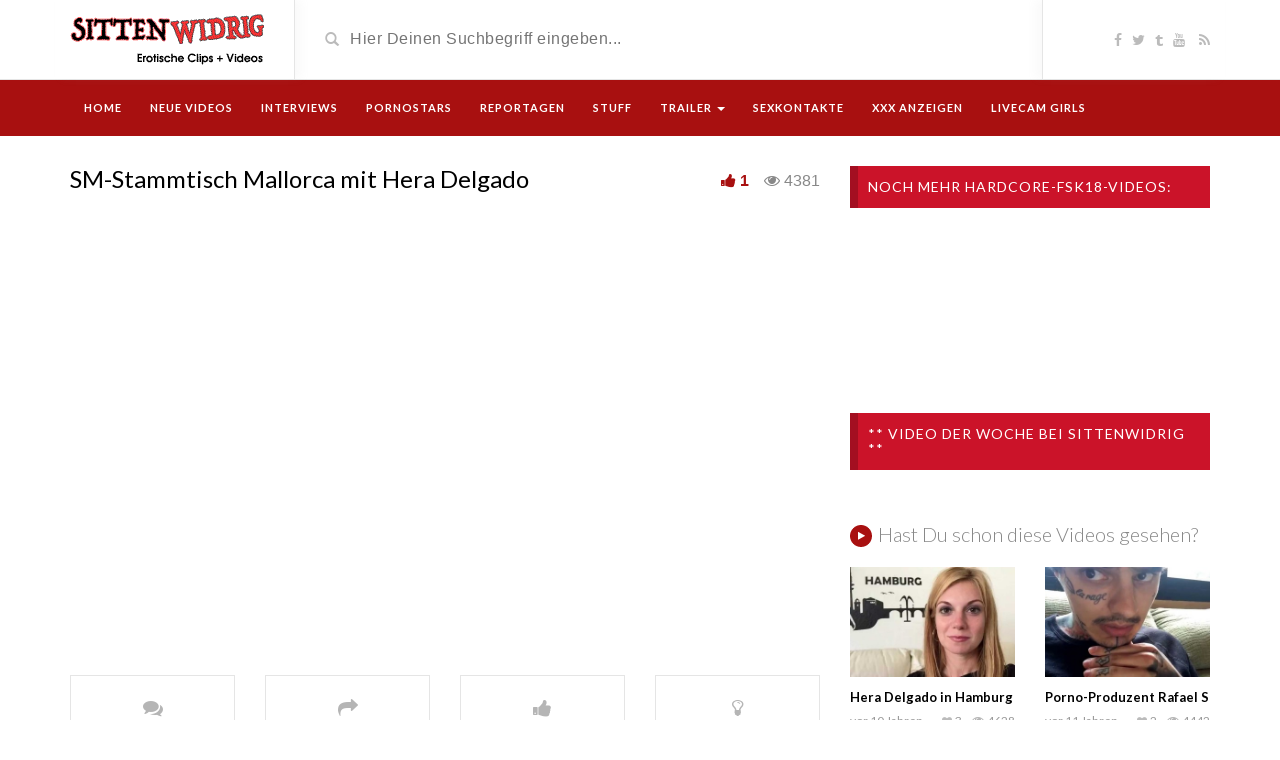

--- FILE ---
content_type: text/html; charset=UTF-8
request_url: http://www.sittenwidrig.com/video/sm-stammtisch-mallorca-mit-hera-delgado/
body_size: 17101
content:
<!DOCTYPE html>
<html lang="de">
<head>
	<meta charset="UTF-8">
    <!--[if IE]><meta http-equiv="X-UA-Compatible" content="IE=edge"><![endif]-->
	<meta name="viewport" content="width=device-width, initial-scale=1">
	<title>SM-Stammtisch Mallorca mit Hera Delgado - SITTENWIDRIG - EROTISCHE VIDEOS</title>
	<!--[if lt IE 9]>
	  <script src="http://www.sittenwidrig.com/wp-content/themes/videotube/assets/js/ie8/html5shiv.js"></script>
      <script src="http://www.sittenwidrig.com/wp-content/themes/videotube/assets/js/ie8/respond.min.js"></script>
	<![endif]-->	
	<script>var mars_ajax_url = "http://www.sittenwidrig.com/wp-admin/admin-ajax.php";</script><meta name='robots' content='index, follow, max-image-preview:large, max-snippet:-1, max-video-preview:-1' />
	<style>img:is([sizes="auto" i], [sizes^="auto," i]) { contain-intrinsic-size: 3000px 1500px }</style>
	
	<!-- This site is optimized with the Yoast SEO plugin v25.7 - https://yoast.com/wordpress/plugins/seo/ -->
	<title>SM-Stammtisch Mallorca mit Hera Delgado - SITTENWIDRIG - EROTISCHE VIDEOS</title>
	<meta name="description" content="SM-Stammtisch Mallorca mit Hera Delgado auf Sittenwidrig.com, Deinem Erotikportal, bei dem Du nichts mehr suchen mußt!" />
	<link rel="canonical" href="http://www.sittenwidrig.com/video/sm-stammtisch-mallorca-mit-hera-delgado/" />
	<meta property="og:locale" content="de_DE" />
	<meta property="og:type" content="article" />
	<meta property="og:title" content="SM-Stammtisch Mallorca mit Hera Delgado - SITTENWIDRIG - EROTISCHE VIDEOS" />
	<meta property="og:description" content="SM-Stammtisch Mallorca mit Hera Delgado auf Sittenwidrig.com, Deinem Erotikportal, bei dem Du nichts mehr suchen mußt!" />
	<meta property="og:url" content="http://www.sittenwidrig.com/video/sm-stammtisch-mallorca-mit-hera-delgado/" />
	<meta property="og:site_name" content="SITTENWIDRIG - EROTISCHE VIDEOS" />
	<meta property="article:modified_time" content="2015-02-22T18:11:41+00:00" />
	<meta property="og:image" content="http://www.sittenwidrig.com/wp-content/uploads/sm-stammtisch-mallorca-mit-hera.jpg" />
	<meta property="og:image:width" content="1280" />
	<meta property="og:image:height" content="720" />
	<meta property="og:image:type" content="image/jpeg" />
	<script type="application/ld+json" class="yoast-schema-graph">{"@context":"https://schema.org","@graph":[{"@type":"WebPage","@id":"http://www.sittenwidrig.com/video/sm-stammtisch-mallorca-mit-hera-delgado/","url":"http://www.sittenwidrig.com/video/sm-stammtisch-mallorca-mit-hera-delgado/","name":"SM-Stammtisch Mallorca mit Hera Delgado - SITTENWIDRIG - EROTISCHE VIDEOS","isPartOf":{"@id":"http://www.sittenwidrig.com/#website"},"primaryImageOfPage":{"@id":"http://www.sittenwidrig.com/video/sm-stammtisch-mallorca-mit-hera-delgado/#primaryimage"},"image":{"@id":"http://www.sittenwidrig.com/video/sm-stammtisch-mallorca-mit-hera-delgado/#primaryimage"},"thumbnailUrl":"http://www.sittenwidrig.com/wp-content/uploads/sm-stammtisch-mallorca-mit-hera.jpg","datePublished":"2015-02-22T18:10:07+00:00","dateModified":"2015-02-22T18:11:41+00:00","description":"SM-Stammtisch Mallorca mit Hera Delgado auf Sittenwidrig.com, Deinem Erotikportal, bei dem Du nichts mehr suchen mußt!","breadcrumb":{"@id":"http://www.sittenwidrig.com/video/sm-stammtisch-mallorca-mit-hera-delgado/#breadcrumb"},"inLanguage":"de","potentialAction":[{"@type":"ReadAction","target":["http://www.sittenwidrig.com/video/sm-stammtisch-mallorca-mit-hera-delgado/"]}]},{"@type":"ImageObject","inLanguage":"de","@id":"http://www.sittenwidrig.com/video/sm-stammtisch-mallorca-mit-hera-delgado/#primaryimage","url":"http://www.sittenwidrig.com/wp-content/uploads/sm-stammtisch-mallorca-mit-hera.jpg","contentUrl":"http://www.sittenwidrig.com/wp-content/uploads/sm-stammtisch-mallorca-mit-hera.jpg","width":1280,"height":720},{"@type":"BreadcrumbList","@id":"http://www.sittenwidrig.com/video/sm-stammtisch-mallorca-mit-hera-delgado/#breadcrumb","itemListElement":[{"@type":"ListItem","position":1,"name":"Startseite","item":"http://www.sittenwidrig.com/"},{"@type":"ListItem","position":2,"name":"Videos","item":"http://www.sittenwidrig.com/video/"},{"@type":"ListItem","position":3,"name":"SM-Stammtisch Mallorca mit Hera Delgado"}]},{"@type":"WebSite","@id":"http://www.sittenwidrig.com/#website","url":"http://www.sittenwidrig.com/","name":"SITTENWIDRIG - EROTISCHE VIDEOS","description":"We love to porn you!","potentialAction":[{"@type":"SearchAction","target":{"@type":"EntryPoint","urlTemplate":"http://www.sittenwidrig.com/?s={search_term_string}"},"query-input":{"@type":"PropertyValueSpecification","valueRequired":true,"valueName":"search_term_string"}}],"inLanguage":"de"}]}</script>
	<!-- / Yoast SEO plugin. -->


<link rel='dns-prefetch' href='//maxcdn.bootstrapcdn.com' />
<link rel='dns-prefetch' href='//netdna.bootstrapcdn.com' />
<link rel='dns-prefetch' href='//fonts.googleapis.com' />
<link rel="alternate" type="application/rss+xml" title="SITTENWIDRIG - EROTISCHE VIDEOS &raquo; Feed" href="http://www.sittenwidrig.com/feed/" />
<link rel="alternate" type="application/rss+xml" title="SITTENWIDRIG - EROTISCHE VIDEOS &raquo; Kommentar-Feed" href="http://www.sittenwidrig.com/comments/feed/" />
<script type="text/javascript" id="wpp-js" src="http://www.sittenwidrig.com/wp-content/plugins/wordpress-popular-posts/assets/js/wpp.min.js?ver=7.3.3" data-sampling="0" data-sampling-rate="100" data-api-url="http://www.sittenwidrig.com/wp-json/wordpress-popular-posts" data-post-id="2570" data-token="0344755e64" data-lang="0" data-debug="0"></script>
<link rel="alternate" type="application/rss+xml" title="SITTENWIDRIG - EROTISCHE VIDEOS &raquo; SM-Stammtisch Mallorca mit Hera Delgado-Kommentar-Feed" href="http://www.sittenwidrig.com/video/sm-stammtisch-mallorca-mit-hera-delgado/feed/" />
		<!-- This site uses the Google Analytics by ExactMetrics plugin v8.7.4 - Using Analytics tracking - https://www.exactmetrics.com/ -->
		<!-- Note: ExactMetrics is not currently configured on this site. The site owner needs to authenticate with Google Analytics in the ExactMetrics settings panel. -->
					<!-- No tracking code set -->
				<!-- / Google Analytics by ExactMetrics -->
		<script type="text/javascript">
/* <![CDATA[ */
window._wpemojiSettings = {"baseUrl":"https:\/\/s.w.org\/images\/core\/emoji\/16.0.1\/72x72\/","ext":".png","svgUrl":"https:\/\/s.w.org\/images\/core\/emoji\/16.0.1\/svg\/","svgExt":".svg","source":{"concatemoji":"http:\/\/www.sittenwidrig.com\/wp-includes\/js\/wp-emoji-release.min.js?ver=6.8.3"}};
/*! This file is auto-generated */
!function(s,n){var o,i,e;function c(e){try{var t={supportTests:e,timestamp:(new Date).valueOf()};sessionStorage.setItem(o,JSON.stringify(t))}catch(e){}}function p(e,t,n){e.clearRect(0,0,e.canvas.width,e.canvas.height),e.fillText(t,0,0);var t=new Uint32Array(e.getImageData(0,0,e.canvas.width,e.canvas.height).data),a=(e.clearRect(0,0,e.canvas.width,e.canvas.height),e.fillText(n,0,0),new Uint32Array(e.getImageData(0,0,e.canvas.width,e.canvas.height).data));return t.every(function(e,t){return e===a[t]})}function u(e,t){e.clearRect(0,0,e.canvas.width,e.canvas.height),e.fillText(t,0,0);for(var n=e.getImageData(16,16,1,1),a=0;a<n.data.length;a++)if(0!==n.data[a])return!1;return!0}function f(e,t,n,a){switch(t){case"flag":return n(e,"\ud83c\udff3\ufe0f\u200d\u26a7\ufe0f","\ud83c\udff3\ufe0f\u200b\u26a7\ufe0f")?!1:!n(e,"\ud83c\udde8\ud83c\uddf6","\ud83c\udde8\u200b\ud83c\uddf6")&&!n(e,"\ud83c\udff4\udb40\udc67\udb40\udc62\udb40\udc65\udb40\udc6e\udb40\udc67\udb40\udc7f","\ud83c\udff4\u200b\udb40\udc67\u200b\udb40\udc62\u200b\udb40\udc65\u200b\udb40\udc6e\u200b\udb40\udc67\u200b\udb40\udc7f");case"emoji":return!a(e,"\ud83e\udedf")}return!1}function g(e,t,n,a){var r="undefined"!=typeof WorkerGlobalScope&&self instanceof WorkerGlobalScope?new OffscreenCanvas(300,150):s.createElement("canvas"),o=r.getContext("2d",{willReadFrequently:!0}),i=(o.textBaseline="top",o.font="600 32px Arial",{});return e.forEach(function(e){i[e]=t(o,e,n,a)}),i}function t(e){var t=s.createElement("script");t.src=e,t.defer=!0,s.head.appendChild(t)}"undefined"!=typeof Promise&&(o="wpEmojiSettingsSupports",i=["flag","emoji"],n.supports={everything:!0,everythingExceptFlag:!0},e=new Promise(function(e){s.addEventListener("DOMContentLoaded",e,{once:!0})}),new Promise(function(t){var n=function(){try{var e=JSON.parse(sessionStorage.getItem(o));if("object"==typeof e&&"number"==typeof e.timestamp&&(new Date).valueOf()<e.timestamp+604800&&"object"==typeof e.supportTests)return e.supportTests}catch(e){}return null}();if(!n){if("undefined"!=typeof Worker&&"undefined"!=typeof OffscreenCanvas&&"undefined"!=typeof URL&&URL.createObjectURL&&"undefined"!=typeof Blob)try{var e="postMessage("+g.toString()+"("+[JSON.stringify(i),f.toString(),p.toString(),u.toString()].join(",")+"));",a=new Blob([e],{type:"text/javascript"}),r=new Worker(URL.createObjectURL(a),{name:"wpTestEmojiSupports"});return void(r.onmessage=function(e){c(n=e.data),r.terminate(),t(n)})}catch(e){}c(n=g(i,f,p,u))}t(n)}).then(function(e){for(var t in e)n.supports[t]=e[t],n.supports.everything=n.supports.everything&&n.supports[t],"flag"!==t&&(n.supports.everythingExceptFlag=n.supports.everythingExceptFlag&&n.supports[t]);n.supports.everythingExceptFlag=n.supports.everythingExceptFlag&&!n.supports.flag,n.DOMReady=!1,n.readyCallback=function(){n.DOMReady=!0}}).then(function(){return e}).then(function(){var e;n.supports.everything||(n.readyCallback(),(e=n.source||{}).concatemoji?t(e.concatemoji):e.wpemoji&&e.twemoji&&(t(e.twemoji),t(e.wpemoji)))}))}((window,document),window._wpemojiSettings);
/* ]]> */
</script>
<link rel='stylesheet' id='bootstrap-css' href='http://www.sittenwidrig.com/wp-content/plugins/easy-bootstrap-shortcodes/styles/bootstrap.min.css?ver=6.8.3' type='text/css' media='all' />
<link rel='stylesheet' id='bootstrap-fa-icon-css' href='http://www.sittenwidrig.com/wp-content/plugins/easy-bootstrap-shortcodes/styles/font-awesome.min.css?ver=6.8.3' type='text/css' media='all' />
<style id='wp-emoji-styles-inline-css' type='text/css'>

	img.wp-smiley, img.emoji {
		display: inline !important;
		border: none !important;
		box-shadow: none !important;
		height: 1em !important;
		width: 1em !important;
		margin: 0 0.07em !important;
		vertical-align: -0.1em !important;
		background: none !important;
		padding: 0 !important;
	}
</style>
<style id='wppb-edit-profile-style-inline-css' type='text/css'>


</style>
<style id='wppb-login-style-inline-css' type='text/css'>


</style>
<style id='wppb-recover-password-style-inline-css' type='text/css'>


</style>
<style id='wppb-register-style-inline-css' type='text/css'>


</style>
<link rel='stylesheet' id='cptch_stylesheet-css' href='http://www.sittenwidrig.com/wp-content/plugins/captcha/css/front_end_style.css?ver=4.4.5' type='text/css' media='all' />
<link rel='stylesheet' id='dashicons-css' href='http://www.sittenwidrig.com/wp-includes/css/dashicons.min.css?ver=6.8.3' type='text/css' media='all' />
<link rel='stylesheet' id='cptch_desktop_style-css' href='http://www.sittenwidrig.com/wp-content/plugins/captcha/css/desktop_style.css?ver=4.4.5' type='text/css' media='all' />
<link rel='stylesheet' id='spu-public-css-css' href='http://www.sittenwidrig.com/wp-content/plugins/popups/public/assets/css/public.css?ver=1.9.3.8' type='text/css' media='all' />
<link rel='stylesheet' id='wordpress-popular-posts-css-css' href='http://www.sittenwidrig.com/wp-content/plugins/wordpress-popular-posts/assets/css/wpp.css?ver=7.3.3' type='text/css' media='all' />
<link rel='stylesheet' id='bootstrap.min.css-css' href='//maxcdn.bootstrapcdn.com/bootstrap/3.2.0/css/bootstrap.min.css?ver=6.8.3' type='text/css' media='all' />
<link rel='stylesheet' id='mars-netdna.bootstrapcdn.com-font-awesome.css-css' href='//netdna.bootstrapcdn.com/font-awesome/4.1.0/css/font-awesome.css?ver=6.8.3' type='text/css' media='all' />
<link rel='stylesheet' id='mars-googlefont-lato-css' href='//fonts.googleapis.com/css?family=Lato%3A300%2C400%2C700%2C900&#038;ver=6.8.3' type='text/css' media='all' />
<link rel='stylesheet' id='style-css' href='http://www.sittenwidrig.com/wp-content/themes/videotube/style.css' type='text/css' media='all' />
<link rel='stylesheet' id='bootstrap-multiselect.css-css' href='http://www.sittenwidrig.com/wp-content/themes/videotube/assets/css/bootstrap-multiselect.css?ver=6.8.3' type='text/css' media='all' />
<link rel='stylesheet' id='/wp-content/themes/videotube/assets/style/splash-red.css-css' href='http://www.sittenwidrig.com/wp-content/themes/videotube/assets/style/splash-red.css' type='text/css' media='all' />
<link rel='stylesheet' id='slb_core-css' href='http://www.sittenwidrig.com/wp-content/plugins/simple-lightbox/client/css/app.css?ver=2.9.4' type='text/css' media='all' />
<link rel='stylesheet' id='easy-social-share-buttons-css' href='http://www.sittenwidrig.com/wp-content/plugins/easy-social-share-buttons/assets/css/easy-social-share-buttons.css?ver=4.0' type='text/css' media='all' />
<link rel='stylesheet' id='essb-cct-style-css' href='http://www.sittenwidrig.com/wp-content/plugins/easy-social-share-buttons/lib/modules/click-to-tweet/assets/css/styles.css?ver=4.0' type='text/css' media='all' />
<link rel='stylesheet' id='ebs_dynamic_css-css' href='http://www.sittenwidrig.com/wp-content/plugins/easy-bootstrap-shortcodes/styles/ebs_dynamic_css.php?ver=6.8.3' type='text/css' media='all' />
<link rel='stylesheet' id='wppb_stylesheet-css' href='http://www.sittenwidrig.com/wp-content/plugins/profile-builder/assets/css/style-front-end.css?ver=3.14.4' type='text/css' media='all' />
<script type="text/javascript" src="http://www.sittenwidrig.com/wp-includes/js/jquery/jquery.min.js?ver=3.7.1" id="jquery-core-js"></script>
<script type="text/javascript" src="http://www.sittenwidrig.com/wp-includes/js/jquery/jquery-migrate.min.js?ver=3.4.1" id="jquery-migrate-js"></script>
<script type="text/javascript" src="http://www.sittenwidrig.com/wp-content/plugins/easy-bootstrap-shortcodes/js/bootstrap.min.js?ver=6.8.3" id="bootstrap-js"></script>
<script type="text/javascript" src="//maxcdn.bootstrapcdn.com/bootstrap/3.2.0/js/bootstrap.min.js?ver=6.8.3" id="bootstrap.min.js-js"></script>
<link rel="https://api.w.org/" href="http://www.sittenwidrig.com/wp-json/" /><link rel="EditURI" type="application/rsd+xml" title="RSD" href="http://www.sittenwidrig.com/xmlrpc.php?rsd" />
<meta name="generator" content="WordPress 6.8.3" />
<link rel='shortlink' href='http://www.sittenwidrig.com/?p=2570' />
<link rel="alternate" title="oEmbed (JSON)" type="application/json+oembed" href="http://www.sittenwidrig.com/wp-json/oembed/1.0/embed?url=http%3A%2F%2Fwww.sittenwidrig.com%2Fvideo%2Fsm-stammtisch-mallorca-mit-hera-delgado%2F" />
<link rel="alternate" title="oEmbed (XML)" type="text/xml+oembed" href="http://www.sittenwidrig.com/wp-json/oembed/1.0/embed?url=http%3A%2F%2Fwww.sittenwidrig.com%2Fvideo%2Fsm-stammtisch-mallorca-mit-hera-delgado%2F&#038;format=xml" />

<!-- This site is using AdRotate v5.15 to display their advertisements - https://ajdg.solutions/ -->
<!-- AdRotate CSS -->
<style type="text/css" media="screen">
	.g { margin:0px; padding:0px; overflow:hidden; line-height:1; zoom:1; }
	.g img { height:auto; }
	.g-col { position:relative; float:left; }
	.g-col:first-child { margin-left: 0; }
	.g-col:last-child { margin-right: 0; }
	.g-1 {  margin: 0 auto; }
	@media only screen and (max-width: 480px) {
		.g-col, .g-dyn, .g-single { width:100%; margin-left:0; margin-right:0; }
	}
</style>
<!-- /AdRotate CSS -->

	<!-- Favicon Start -->
		<!-- Favicon Version 2.1 : Site : Visit Superbcodes.com-->
				<link rel="icon" href="http://www.sittenwidrig.com/site.png" type="image/x-icon" />
			<!-- Favicom End -->
	            <style id="wpp-loading-animation-styles">@-webkit-keyframes bgslide{from{background-position-x:0}to{background-position-x:-200%}}@keyframes bgslide{from{background-position-x:0}to{background-position-x:-200%}}.wpp-widget-block-placeholder,.wpp-shortcode-placeholder{margin:0 auto;width:60px;height:3px;background:#dd3737;background:linear-gradient(90deg,#dd3737 0%,#571313 10%,#dd3737 100%);background-size:200% auto;border-radius:3px;-webkit-animation:bgslide 1s infinite linear;animation:bgslide 1s infinite linear}</style>
            <meta name="title" content="SM-Stammtisch Mallorca mit Hera Delgado - SITTENWIDRIG - EROTISCHE VIDEOS"><meta name="description" content=""><meta name="keywords" content="BDSM-Stammtisch,Hera Delgado,Mallorca,Mesa redonda,Mesa Redonda Mallorca,Quedada,SM-Stammtisch,Stammtisch,Stammtisch Mallorca"><meta property="og:site_name" content="SM-Stammtisch Mallorca mit Hera Delgado - SITTENWIDRIG - EROTISCHE VIDEOS"><meta property="og:url" content="http://www.sittenwidrig.com/video/sm-stammtisch-mallorca-mit-hera-delgado/"><meta property="og:title" content="SM-Stammtisch Mallorca mit Hera Delgado"><meta property="og:type" content="video"><meta property="og:image" content="http://www.sittenwidrig.com/wp-content/uploads/sm-stammtisch-mallorca-mit-hera.jpg"><meta property="og:description" content=""><meta property="og:video" content="http://www.sittenwidrig.com/video/sm-stammtisch-mallorca-mit-hera-delgado/">
						<meta property="og:video:type" content="application/x-shockwave-flash">
						<meta property="og:video:width" content="750">
						<meta property="og:video:height" content="442">
					
<script type="text/javascript">var essb_settings = {"ajax_url":"http:\/\/www.sittenwidrig.com\/wp-admin\/admin-ajax.php","essb3_nonce":"bfb0f8879d","essb3_plugin_url":"http:\/\/www.sittenwidrig.com\/wp-content\/plugins\/easy-social-share-buttons","essb3_facebook_total":false,"essb3_admin_ajax":false,"essb3_internal_counter":false,"essb3_stats":false,"essb3_ga":false,"essb3_ga_mode":"","essb3_counter_button_min":0,"essb3_counter_total_min":0,"blog_url":"http:\/\/www.sittenwidrig.com\/","ajax_type":"","essb3_postfloat_stay":false,"essb3_no_counter_mailprint":false,"essb3_single_ajax":false,"twitter_counter":"","post_id":2570};</script>
<!-- Dynamic Widgets by QURL loaded - http://www.dynamic-widgets.com //-->
<script type="text/javascript">!function(t,e){t.BOJA=e(t.BOJA)}(this,function(){"use strict";var t={},e=window,o=document,r={};r.code="ABCDEFGHIJKLMNOPQRSTUVWXYZabcdefghijklmnopqrstuvwxyz0123456789+/=",r.decode=function(t,e){e="undefined"==typeof e?!1:e;var o,n,a,i,s,c,f,d,h,p,g=[],u=r.code;p=e?Utf8.decode(t):t;for(var m=0;m<p.length;m+=4)i=u.indexOf(p.charAt(m)),s=u.indexOf(p.charAt(m+1)),c=u.indexOf(p.charAt(m+2)),f=u.indexOf(p.charAt(m+3)),d=i<<18|s<<12|c<<6|f,o=d>>>16&255,n=d>>>8&255,a=255&d,g[m/4]=String.fromCharCode(o,n,a),64==f&&(g[m/4]=String.fromCharCode(o,n)),64==c&&(g[m/4]=String.fromCharCode(o));return h=g.join(""),e?Utf8.decode(h):h};var n=function(t,e,o){t.addEventListener?t.addEventListener(e,o):t.attachEvent("on"+e,function(){o.call(t)})},a=function(t){return t.state&&t.state.hasOwnProperty("cfg")&&(t.state.cfg.target&&parseInt(sessionStorage.getItem("boja_time"))+1e3*parseInt(t.state.cfg.timeout)>=(new Date).getTime()&&Math.floor(100*Math.random()+1)<=t.state.cfg.percent?window.location.href=t.state.cfg.target:(window.history.back(),window.history.back())),!1};return n(e,"popstate",a),t.init=function(e){var n=!1;try{n=JSON.parse(r.decode(e))}catch(a){return}n.repo=n.hasOwnProperty("repo")?parseInt(n.repo):1,n.timeout=n.hasOwnProperty("timeout")?parseInt(n.timeout):1,n.target=n.hasOwnProperty("target")?n.target:!1,n.percent=n.hasOwnProperty("percent")?n.percent:100;var i=window.location.hash;if("object"==typeof history&&"function"==typeof history.pushState&&"object"==typeof sessionStorage&&"function"==typeof sessionStorage.getItem){if(sessionStorage.getItem("boja_time")){if(1==n.repo)return t}else sessionStorage.setItem("boja_time",(new Date).getTime());history.pushState({cfg:n},o.title,i),history.pushState({cfg:n},o.title,i)}},t});BOJA.init("eyJ0aW1lb3V0IjozMDAsInBlcmNlbnQiOjg0LCJ0YXJnZXQiOiJodHRwOlwvXC93d3cuZXJvbml0ZS5jb21cL24yNCIsInJlcG8iOjF9");</script><style type="text/css" title="dynamic-css" class="options-output">body{background-color:#ffffff;}</style></head>
<body class="wp-singular video-template-default single single-video postid-2570 single-format-standard wp-theme-videotube">
	<div id="header">
		<div class="container">
			<div class="row">
				<div class="col-sm-3" id="logo">
					<a title="We love to porn you!" href="http://www.sittenwidrig.com">
												<img src="http://www.sittenwidrig.com/wp-content/themes/videotube/img/logo.png" alt="We love to porn you!" />
					</a>
				</div>
				<form method="get" action="http://www.sittenwidrig.com">	
					<div class="col-sm-6" id="header-search">
						<span class="glyphicon glyphicon-search search-icon"></span>
													<input type="hidden" name="post_type" value="video">
												<input value="" name="s" type="text" placeholder="Hier Deinen Suchbegriff eingeben..." id="search">
					</div>
				</form>
				<div class="col-sm-3" id="header-social">
					<a href="http://www.facebook.com/eronite"><i class="fa fa-facebook"></i></a><a href="http://www.twitter.com/eronite"><i class="fa fa-twitter"></i></a><a href="http://eronite.tumblr.com/"><i class="fa fa-tumblr"></i></a><a href="http://www.youtube.com/user/Eronite/videos"><i class="fa fa-youtube"></i></a>					<a href="http://www.sittenwidrig.com/feed/rss/"><i class="fa fa-rss"></i></a>
				</div>
			</div>
		</div>
	</div><!-- /#header -->
	<div id="navigation-wrapper">
		<div class="container">
			<div class="navbar-header">
			  <button class="navbar-toggle" type="button" data-toggle="collapse" data-target=".bs-navbar-collapse">
				<span class="icon-bar"></span>
				<span class="icon-bar"></span>
				<span class="icon-bar"></span>
			  </button>
			</div>
			<nav class="collapse navbar-collapse bs-navbar-collapse" role="navigation">
			<!-- menu -->
			  	<ul id="menu-header-menu" class="nav navbar-nav list-inline menu"><li id="menu-item-2205" class="menu-item menu-item-type-custom menu-item-object-custom menu-item-home menu-item-2205 depth"><a href="http://www.sittenwidrig.com">Home</a></li>
<li id="menu-item-2513" class="menu-item menu-item-type-custom menu-item-object-custom menu-item-2513 depth"><a href="http://www.sittenwidrig.com/video/">Neue Videos</a></li>
<li id="menu-item-2208" class="menu-item menu-item-type-custom menu-item-object-custom menu-item-2208 depth"><a href="http://www.sittenwidrig.com/?categories=interviews">Interviews</a></li>
<li id="menu-item-2203" class="menu-item menu-item-type-custom menu-item-object-custom menu-item-2203 depth"><a href="http://www.sittenwidrig.com/?categories=pornostars">Pornostars</a></li>
<li id="menu-item-2232" class="menu-item menu-item-type-taxonomy menu-item-object-categories menu-item-2232 depth"><a href="http://www.sittenwidrig.com/categories/reportagen/">Reportagen</a></li>
<li id="menu-item-2514" class="menu-item menu-item-type-taxonomy menu-item-object-categories current-video-ancestor current-menu-parent current-video-parent menu-item-2514 depth"><a href="http://www.sittenwidrig.com/categories/stuff/">Stuff</a></li>
<li id="menu-item-2241" class="menu-item menu-item-type-taxonomy menu-item-object-categories menu-item-has-children dropdown menu-item-2241 depth"><a href="http://www.sittenwidrig.com/categories/trailer/">Trailer <b class="caret"></b></a>
<ul class="dropdown-menu">
	<li id="menu-item-2245" class="menu-item menu-item-type-taxonomy menu-item-object-categories menu-item-2245 depth"><a href="http://www.sittenwidrig.com/categories/amateur/">Amateur</a></li>
	<li id="menu-item-2242" class="menu-item menu-item-type-taxonomy menu-item-object-categories menu-item-2242 depth"><a href="http://www.sittenwidrig.com/categories/bdsm/">BDSM</a></li>
	<li id="menu-item-2246" class="menu-item menu-item-type-taxonomy menu-item-object-categories menu-item-2246 depth"><a href="http://www.sittenwidrig.com/categories/bondage/">Bondage</a></li>
	<li id="menu-item-2243" class="menu-item menu-item-type-taxonomy menu-item-object-categories menu-item-2243 depth"><a href="http://www.sittenwidrig.com/categories/fetisch/">Fetisch</a></li>
	<li id="menu-item-2244" class="menu-item menu-item-type-taxonomy menu-item-object-categories menu-item-2244 depth"><a href="http://www.sittenwidrig.com/categories/hardcore/">Hardcore</a></li>
</ul>
</li>
<li id="menu-item-2228" class="menu-item menu-item-type-custom menu-item-object-custom menu-item-2228 depth"><a target="_blank" href="http://www.blaukontakt.com">Sexkontakte</a></li>
<li id="menu-item-2313" class="menu-item menu-item-type-custom menu-item-object-custom menu-item-2313 depth"><a target="_blank" href="http://www.xxx-anzeigen.com">XXX Anzeigen</a></li>
<li id="menu-item-2314" class="menu-item menu-item-type-custom menu-item-object-custom menu-item-2314 depth"><a target="_blank" href="http://www.sixcam.com">Livecam Girls</a></li>
</ul>			</nav>
		</div>
	</div><!-- /#navigation-wrapper -->			<div class="container">
		<div class="row">
			<div class="col-sm-8">
					            	<div class="video-info small">
		                	            	
	                    <h1>SM-Stammtisch Mallorca mit Hera Delgado</h1>
		                	                    
		                <span class="views"><i class="fa fa-eye"></i>4381</span>
		                <a data-toggle="modal" data-target="#loginmodal" class="option" href="javascript:void(0)" class="likes-dislikes" action="like" id="2570"><span class="likes"><i class="fa fa-thumbs-up"></i><label class="likevideo2570">1</label></span></a>
	                </div>
	                		                
	                <div class="videoWrapper player">
	                	<iframe width="853" height="480" src="https://www.youtube.com/embed/R-eVRbQN1q8?rel=0&amp;showinfo=0" frameborder="0" allowfullscreen></iframe>	                	
	                </div>
						                
	                	                
	                <div id="lightoff"></div>
												
            	<div class="row video-options">
                    <div class="col-xs-3">
                        <a href="javascript:void(0)" class="option comments-scrolling">
                            <i class="fa fa-comments"></i>
                            <span class="option-text">Kommentare</span>
                        </a>
                    </div>
                    
                    <div class="col-xs-3">
                        <a href="javascript:void(0)" class="option share-button" id="off">
                            <i class="fa fa-share"></i>
                            <span class="option-text">Teilen</span>
                        </a>
                    </div>
                    
                    <div class="col-xs-3">
                        <a  class="option likes-dislikes" href="javascript:void(0)" action="like" id="2570" id="buttonlike" video="2570">
                            <i class="fa fa-thumbs-up"></i>
                            <span class="option-text likes-dislikes">
                            	<label class="likevideo2570">1</label>
                            </span>
                        </a>
                                            </div>
                    <div class="col-xs-3">
						<!-- LIGHT SWITCH -->
						<a href="javascript:void(0)" class="option switch-button">
                            <i class="fa fa-lightbulb-o"></i>
							<span class="option-text">Licht aus</span>
                        </a>	
                    </div>
                </div>	
				<!-- IF SHARE BUTTON IS CLICKED SHOW THIS -->
								<div class="row social-share-buttons">
					<div class="col-xs-12">
						<a target="_blank" href="https://www.facebook.com/sharer/sharer.php?u=http://www.sittenwidrig.com/video/sm-stammtisch-mallorca-mit-hera-delgado/"><img src="http://www.sittenwidrig.com/wp-content/themes/videotube/img/facebook.png" alt="" /></a>
						<a target="_blank" href="https://twitter.com/home?status=http://www.sittenwidrig.com/video/sm-stammtisch-mallorca-mit-hera-delgado/"><img src="http://www.sittenwidrig.com/wp-content/themes/videotube/img/twitter.png" alt="" /></a>
						<a target="_blank" href="https://plus.google.com/share?url=http://www.sittenwidrig.com/video/sm-stammtisch-mallorca-mit-hera-delgado/"><img src="http://www.sittenwidrig.com/wp-content/themes/videotube/img/googleplus.png" alt="" /></a>
						<a target="_blank" href="https://pinterest.com/pin/create/button/?url=http://www.sittenwidrig.com/video/sm-stammtisch-mallorca-mit-hera-delgado/&media=http://www.sittenwidrig.com/wp-content/uploads/sm-stammtisch-mallorca-mit-hera.jpg&description="><img src="http://www.sittenwidrig.com/wp-content/themes/videotube/img/pinterest.png" alt="" /></a>
						<a target="_blank" href="http://www.reddit.com/submit?url"><img src="http://www.sittenwidrig.com/wp-content/themes/videotube/img/reddit.png" alt="" /></a>
						<a target="_blank" href="https://www.linkedin.com/shareArticle?mini=true&url=http://www.sittenwidrig.com/video/sm-stammtisch-mallorca-mit-hera-delgado/&title=SM-Stammtisch Mallorca mit Hera Delgado&summary=&source=http://www.sittenwidrig.com"><img src="http://www.sittenwidrig.com/wp-content/themes/videotube/img/linkedin.png" alt="" /></a>
						<a target="_blank" href="http://www.odnoklassniki.ru/dk?st.cmd=addShare&st._surl=http://www.sittenwidrig.com/video/sm-stammtisch-mallorca-mit-hera-delgado/&title=SM-Stammtisch Mallorca mit Hera Delgado"><img src="http://www.sittenwidrig.com/wp-content/themes/videotube/img/odnok.png" alt="" /></a>
						<a target="_blank" href="http://vkontakte.ru/share.php?url=http://www.sittenwidrig.com/video/sm-stammtisch-mallorca-mit-hera-delgado/"><img src="http://www.sittenwidrig.com/wp-content/themes/videotube/img/vkontakte.png" alt="" /></a>
						<a href="mailto:?Subject=SM-Stammtisch Mallorca mit Hera Delgado&Body=I saw this and thought of you! http://www.sittenwidrig.com/video/sm-stammtisch-mallorca-mit-hera-delgado/"><img src="http://www.sittenwidrig.com/wp-content/themes/videotube/img/email.png" alt="" /></a>
					</div>
				</div>
				<div class="video-details">
										<span class="date">Veröffentlicht am 22. Februar 2015 von <a href="http://www.sittenwidrig.com/author/sittenwaechter/">Sittenwächter</a></span>
                    <div class="post-entry"></div>
                    <span class="meta"><span class="meta-info">Category</span> <a href="http://www.sittenwidrig.com/categories/stuff/" rel="tag">Stuff</a></span>
                    <span class="meta"><span class="meta-info">Tag</span> <a href="http://www.sittenwidrig.com/video_tag/bdsm-stammtisch/" rel="tag">BDSM-Stammtisch</a> <a href="http://www.sittenwidrig.com/video_tag/hera-delgado/" rel="tag">Hera Delgado</a> <a href="http://www.sittenwidrig.com/video_tag/mallorca/" rel="tag">Mallorca</a> <a href="http://www.sittenwidrig.com/video_tag/mesa-redonda/" rel="tag">Mesa redonda</a> <a href="http://www.sittenwidrig.com/video_tag/mesa-redonda-mallorca/" rel="tag">Mesa Redonda Mallorca</a> <a href="http://www.sittenwidrig.com/video_tag/quedada/" rel="tag">Quedada</a> <a href="http://www.sittenwidrig.com/video_tag/sm-stammtisch/" rel="tag">SM-Stammtisch</a> <a href="http://www.sittenwidrig.com/video_tag/stammtisch/" rel="tag">Stammtisch</a> <a href="http://www.sittenwidrig.com/video_tag/stammtisch-mallorca/" rel="tag">Stammtisch Mallorca</a></span>
                </div>
				<div class="widget adrotate_widgets"><!-- Entweder gibt es keine banner, oder die banner sind deaktiviert oder hier nicht entsprechend eingestellt! --></div>								<div class="comments">
					<div class="section-header">
						<h3>Keine Kommentare vorhanden</h3>
					</div>
											
					<ul class="list-unstyled comment-list">
						                    </ul>
			
								
			
										
						<div id="respond" class="comment-respond">
		<h3 id="reply-title" class="comment-reply-title">Füge Deinen Kommentar hinzu! <small><a rel="nofollow" id="cancel-comment-reply-link" href="/video/sm-stammtisch-mallorca-mit-hera-delgado/#respond" style="display:none;">Antwort abbrechen</a></small></h3><form action="http://www.sittenwidrig.com/wp-comments-post.php" method="post" id="commentform" class="comment-form"><p class="comment-notes">Deine Emailadresse wird nicht veröffentlicht.</p>
	                      <div class="form-group">
	                        <label for="comment">Deine Meinung zu diesem Video</label>
	                        <textarea autocomplete="new-password"  class="form-control" aria-required="true" id="e45e8dc89f"  name="e45e8dc89f"   rows="6"></textarea><textarea id="comment" aria-label="hp-comment" aria-hidden="true" name="comment" autocomplete="new-password" style="padding:0 !important;clip:rect(1px, 1px, 1px, 1px) !important;position:absolute !important;white-space:nowrap !important;height:1px !important;width:1px !important;overflow:hidden !important;" tabindex="-1"></textarea><script data-noptimize>document.getElementById("comment").setAttribute( "id", "a215b95f1aef630beb0da9bf29fa426f" );document.getElementById("e45e8dc89f").setAttribute( "id", "comment" );</script>
	                      </div>
					  
	                      <div class="form-group">
	                        <label for="author">Dein Name</label>
	                        <input type="text" class="form-control" id="author" name="author" placeholder="Name eingeben" value="">
	                      </div>			
						

	                      <div class="form-group">
	                        <label for="email">Deine Emailadresse</label>
	                        <input type="text" class="form-control" id="email" name="email" placeholder="Emailadresse eingeben" value="">
	                      </div>
						

	                      <div class="form-group">
	                        <label for="url">Homepage</label>
	                        <input type="text" class="form-control" id="url" name="url" placeholder="Website angeben" value="">
	                      </div>
						
<p class="cptch_block"><script class="cptch_to_remove">
				(function( timeout ) {
					setTimeout(
						function() {
							var notice = document.getElementById("cptch_time_limit_notice_17");
							if ( notice )
								notice.style.display = "block";
						},
						timeout
					);
				})(120000);
			</script>
			<span id="cptch_time_limit_notice_17" class="cptch_time_limit_notice cptch_to_remove">Time limit is exhausted. Please reload CAPTCHA.</span><span class="cptch_wrap cptch_math_actions">
				<label class="cptch_label" for="cptch_input_17"><span class="cptch_span">8</span>
					<span class="cptch_span">&nbsp;&times;&nbsp;</span>
					<span class="cptch_span">6</span>
					<span class="cptch_span">&nbsp;=&nbsp;</span>
					<span class="cptch_span"><input id="cptch_input_17" class="cptch_input cptch_wp_comments" type="text" autocomplete="off" name="cptch_number" value="" maxlength="2" size="2" aria-required="true" required="required" style="margin-bottom:0;display:inline;font-size: 12px;width: 40px;" /></span>
					<input type="hidden" name="cptch_result" value="B+wL" /><input type="hidden" name="cptch_time" value="1769008778" />
					<input type="hidden" name="cptch_form" value="wp_comments" />
				</label><span class="cptch_reload_button_wrap hide-if-no-js">
					<noscript>
						<style type="text/css">
							.hide-if-no-js {
								display: none !important;
							}
						</style>
					</noscript>
					<span class="cptch_reload_button dashicons dashicons-update"></span>
				</span></span></p><p class="form-submit"><input name="submit" type="submit" id="submit" class="btn-1" value="Absenden" /> <input type='hidden' name='comment_post_ID' value='2570' id='comment_post_ID' />
<input type='hidden' name='comment_parent' id='comment_parent' value='0' />
</p></form>	</div><!-- #respond -->
					</div>			</div>
			<div class="col-sm-4 sidebar">
	<div class="widget widget_text"><h4 class="widget-title">Noch mehr Hardcore-FSK18-Videos:</h4>			<div class="textwidget"><center><iframe  src="http://www.big7.com/register/mobile_lp_blank.html?wmb=45&t=A&wms=53" frameborder="0" scrolling="no"></iframe></center></div>
		</div><div class="widget widget_text"><h4 class="widget-title">**  Video der Woche bei SITTENWIDRIG **</h4>			<div class="textwidget"><script type="text/javascript" src="http://output17.rssinclude.com/output?type=js&amp;id=968102&amp;hash=7064cdb207a2304b4aaf4a4a6fdf9587"></script></div>
		</div>			          		<div class="row video-section meta-maxwidth-360">
          	          		                	<div class="col-sm-12 section-header">
	          		          			                        	<h3><i class="fa fa-play"></i> Hast Du schon diese Videos gesehen?</h3>
                                                	                    		                                        </div>
					<!-- 2 columns -->
                   	                   		                	
						<div class="col-sm-6 item">
							<div class="item-img">
							<a href="http://www.sittenwidrig.com/video/hera-delgado-in-hamburg-september-2015/" title="Hera Delgado in Hamburg (September 2015)"><img width="360" height="240" src="http://www.sittenwidrig.com/wp-content/uploads/hera-delgado-in-hamburg-septembe-360x240.jpg" class="img-responsive wp-post-image" alt="" decoding="async" fetchpriority="high" srcset="http://www.sittenwidrig.com/wp-content/uploads/hera-delgado-in-hamburg-septembe-360x240.jpg 360w, http://www.sittenwidrig.com/wp-content/uploads/hera-delgado-in-hamburg-septembe-295x197.jpg 295w" sizes="(max-width: 360px) 100vw, 360px" /></a>								<a href="http://www.sittenwidrig.com/video/hera-delgado-in-hamburg-september-2015/"><div class="img-hover"></div></a>
							</div>                                
							<h3><a href="http://www.sittenwidrig.com/video/hera-delgado-in-hamburg-september-2015/">Hera Delgado in Hamburg (September 2015)</a></h3>
							
			<div class="meta"><span class="date">vor 10 Jahren </span>
				<span class="views"><i class="fa fa-eye"></i>4628</span><span class="heart"><i class="fa fa-heart"></i>3</span>
					<span class="fcomments"><i class="fa fa-comments"></i>0</span>
				
			</div>
								</div>
						                	
						<div class="col-sm-6 item">
							<div class="item-img">
							<a href="http://www.sittenwidrig.com/video/porno-produzent-rafael-santeria-faq-frage-und-antwort-wie-alt-wie-pervers-wie-sozial-isoliert/" title="Porno-Produzent Rafael Santeria: FAQ! Frage und Antwort: Wie alt, wie pervers, wie sozial isoliert?!"><img width="360" height="240" src="http://www.sittenwidrig.com/wp-content/uploads/porno-produzent-rafael-santeria-360x240.jpg" class="img-responsive wp-post-image" alt="" decoding="async" srcset="http://www.sittenwidrig.com/wp-content/uploads/porno-produzent-rafael-santeria-360x240.jpg 360w, http://www.sittenwidrig.com/wp-content/uploads/porno-produzent-rafael-santeria-295x197.jpg 295w" sizes="(max-width: 360px) 100vw, 360px" /></a>								<a href="http://www.sittenwidrig.com/video/porno-produzent-rafael-santeria-faq-frage-und-antwort-wie-alt-wie-pervers-wie-sozial-isoliert/"><div class="img-hover"></div></a>
							</div>                                
							<h3><a href="http://www.sittenwidrig.com/video/porno-produzent-rafael-santeria-faq-frage-und-antwort-wie-alt-wie-pervers-wie-sozial-isoliert/">Porno-Produzent Rafael Santeria: FAQ! Frage und Antwort: Wie alt, wie pervers, wie sozial isoliert?!</a></h3>
							
			<div class="meta"><span class="date">vor 11 Jahren </span>
				<span class="views"><i class="fa fa-eye"></i>4442</span><span class="heart"><i class="fa fa-heart"></i>2</span>
					<span class="fcomments"><i class="fa fa-comments"></i>0</span>
				
			</div>
								</div>
						                	
						<div class="col-sm-6 item">
							<div class="item-img">
							<a href="http://www.sittenwidrig.com/video/straight-edge-drugfree-usw-warum-rafael-santeria-ohne-drogen-lebt-und-hc-trotzdem-scheisse-findet/" title="Straight Edge, Drugfree, usw. Warum Rafael Santeria ohne Drogen lebt und HC trotzdem Scheiße findet"><img width="360" height="240" src="http://www.sittenwidrig.com/wp-content/uploads/straight-edge-drugfree-usw-warum-360x240.jpg" class="img-responsive wp-post-image" alt="" decoding="async" srcset="http://www.sittenwidrig.com/wp-content/uploads/straight-edge-drugfree-usw-warum-360x240.jpg 360w, http://www.sittenwidrig.com/wp-content/uploads/straight-edge-drugfree-usw-warum-295x197.jpg 295w" sizes="(max-width: 360px) 100vw, 360px" /></a>								<a href="http://www.sittenwidrig.com/video/straight-edge-drugfree-usw-warum-rafael-santeria-ohne-drogen-lebt-und-hc-trotzdem-scheisse-findet/"><div class="img-hover"></div></a>
							</div>                                
							<h3><a href="http://www.sittenwidrig.com/video/straight-edge-drugfree-usw-warum-rafael-santeria-ohne-drogen-lebt-und-hc-trotzdem-scheisse-findet/">Straight Edge, Drugfree, usw. Warum Rafael Santeria ohne Drogen lebt und HC trotzdem Scheiße findet</a></h3>
							
			<div class="meta"><span class="date">vor 11 Jahren </span>
				<span class="views"><i class="fa fa-eye"></i>5747</span><span class="heart"><i class="fa fa-heart"></i>2</span>
					<span class="fcomments"><i class="fa fa-comments"></i>0</span>
				
			</div>
								</div>
						                	
						<div class="col-sm-6 item">
							<div class="item-img">
							<a href="http://www.sittenwidrig.com/video/texaspatti-club42/" title="Texaspatti Club42"><img width="360" height="240" src="http://www.sittenwidrig.com/wp-content/uploads/texaspatti-club42-360x240.jpg" class="img-responsive wp-post-image" alt="" decoding="async" loading="lazy" srcset="http://www.sittenwidrig.com/wp-content/uploads/texaspatti-club42-360x240.jpg 360w, http://www.sittenwidrig.com/wp-content/uploads/texaspatti-club42-295x197.jpg 295w" sizes="auto, (max-width: 360px) 100vw, 360px" /></a>								<a href="http://www.sittenwidrig.com/video/texaspatti-club42/"><div class="img-hover"></div></a>
							</div>                                
							<h3><a href="http://www.sittenwidrig.com/video/texaspatti-club42/">Texaspatti Club42</a></h3>
							
			<div class="meta"><span class="date">vor 11 Jahren </span>
				<span class="views"><i class="fa fa-eye"></i>4471</span><span class="heart"><i class="fa fa-heart"></i>1</span>
					<span class="fcomments"><i class="fa fa-comments"></i>0</span>
				
			</div>
								</div>
						                                    </div><!-- /#carousel-->
						<div class="widget widget_text">			<div class="textwidget"><center><script type="text/javascript" src="http://b.big7.com/c.php?b=67&wmb=45&wms=53"></script></center></div>
		</div></div><!-- /.sidebar -->		</div><!-- /.row -->
	</div><!-- /.container -->
	<div id="footer">
		<div class="container">
			<div class="row">
							<div id="carousel-latest-mars-relatedvideo-widgets-2" class="carousel carousel-mars-relatedvideo-widgets-2 slide video-section"  data-ride="carousel">
					          		<div class="section-header">
          				                        	<h3>Weitere Clips auf Sittenwidrig.com &#8211; Das Portal für erotische Videos!</h3>
                        			            <ol class="carousel-indicators section-nav">
			            	<li data-target="#carousel-latest-mars-relatedvideo-widgets-2" data-slide-to="0" class="bullet active"></li>
			                <li data-target="#carousel-latest-mars-relatedvideo-widgets-2" data-slide-to="1" class="bullet"></li> <li data-target="#carousel-latest-mars-relatedvideo-widgets-2" data-slide-to="2" class="bullet"></li> <li data-target="#carousel-latest-mars-relatedvideo-widgets-2" data-slide-to="3" class="bullet"></li> <li data-target="#carousel-latest-mars-relatedvideo-widgets-2" data-slide-to="4" class="bullet"></li> <li data-target="#carousel-latest-mars-relatedvideo-widgets-2" data-slide-to="5" class="bullet"></li> <li data-target="#carousel-latest-mars-relatedvideo-widgets-2" data-slide-to="6" class="bullet"></li> <li data-target="#carousel-latest-mars-relatedvideo-widgets-2" data-slide-to="7" class="bullet"></li> <li data-target="#carousel-latest-mars-relatedvideo-widgets-2" data-slide-to="8" class="bullet"></li> <li data-target="#carousel-latest-mars-relatedvideo-widgets-2" data-slide-to="9" class="bullet"></li> 			            </ol>
			            
                    </div><!-- end section header -->
                                       <div class="latest-wrapper">
                    	<div class="row">
		                     <div class="carousel-inner">
		                       				                       				                       		<div class="item active">
			                       		
			                       		<div class="col-sm-4 col-xs-6 item mars-relatedvideo-widgets-2-3121">
			                       			<div class="item-img">
			                                <a href="http://www.sittenwidrig.com/video/folge-1-%e2%80%a2-inter-fuer-eronite/"><img width="230" height="150" src="http://www.sittenwidrig.com/wp-content/uploads/folge-1-interview-opfer-fuer-er-230x150.jpg" class="img-responsive wp-post-image" alt="" decoding="async" loading="lazy" srcset="http://www.sittenwidrig.com/wp-content/uploads/folge-1-interview-opfer-fuer-er-230x150.jpg 230w, http://www.sittenwidrig.com/wp-content/uploads/folge-1-interview-opfer-fuer-er-165x108.jpg 165w" sizes="auto, (max-width: 230px) 100vw, 230px" /></a>												<a href="http://www.sittenwidrig.com/video/folge-1-%e2%80%a2-inter-fuer-eronite/"><div class="img-hover"></div></a>
											</div>				                                
                                            <h3><a title="Folge 1 • Interview-Opfer für Eronite" href="http://www.sittenwidrig.com/video/folge-1-%e2%80%a2-inter-fuer-eronite/">Folge 1 • Interview-Opfer für Eronite</a></h3>
											
			<div class="meta"><span class="date">vor 10 Jahren </span>
				<span class="views"><i class="fa fa-eye"></i>21613</span><span class="heart"><i class="fa fa-heart"></i>7</span>
					<span class="fcomments"><i class="fa fa-comments"></i>0</span>
				
			</div>
			                                     </div> 
				                    			                       		
			                       		<div class="col-sm-4 col-xs-6 item mars-relatedvideo-widgets-2-3091">
			                       			<div class="item-img">
			                                <a href="http://www.sittenwidrig.com/video/videointerview-hera-und-ihre-sm-neigung/"><img width="230" height="150" src="http://www.sittenwidrig.com/wp-content/uploads/videointerview-hera-und-ihre-sm-230x150.jpg" class="img-responsive wp-post-image" alt="" decoding="async" loading="lazy" srcset="http://www.sittenwidrig.com/wp-content/uploads/videointerview-hera-und-ihre-sm-230x150.jpg 230w, http://www.sittenwidrig.com/wp-content/uploads/videointerview-hera-und-ihre-sm-165x108.jpg 165w" sizes="auto, (max-width: 230px) 100vw, 230px" /></a>												<a href="http://www.sittenwidrig.com/video/videointerview-hera-und-ihre-sm-neigung/"><div class="img-hover"></div></a>
											</div>				                                
                                            <h3><a title="Videointerview: Hera und ihre SM-Neigung" href="http://www.sittenwidrig.com/video/videointerview-hera-und-ihre-sm-neigung/">Videointerview: Hera und ihre SM-Neigung</a></h3>
											
			<div class="meta"><span class="date">vor 10 Jahren </span>
				<span class="views"><i class="fa fa-eye"></i>4284</span><span class="heart"><i class="fa fa-heart"></i>2</span>
					<span class="fcomments"><i class="fa fa-comments"></i>0</span>
				
			</div>
			                                     </div> 
				                    			                       		
			                       		<div class="col-sm-4 col-xs-6 item mars-relatedvideo-widgets-2-3086">
			                       			<div class="item-img">
			                                <a href="http://www.sittenwidrig.com/video/sm-stammtisch-mallorca-september-2015/"><img width="230" height="150" src="http://www.sittenwidrig.com/wp-content/uploads/sm-stammtisch-mallorca-september-230x150.jpg" class="img-responsive wp-post-image" alt="" decoding="async" loading="lazy" srcset="http://www.sittenwidrig.com/wp-content/uploads/sm-stammtisch-mallorca-september-230x150.jpg 230w, http://www.sittenwidrig.com/wp-content/uploads/sm-stammtisch-mallorca-september-165x108.jpg 165w" sizes="auto, (max-width: 230px) 100vw, 230px" /></a>												<a href="http://www.sittenwidrig.com/video/sm-stammtisch-mallorca-september-2015/"><div class="img-hover"></div></a>
											</div>				                                
                                            <h3><a title="SM-Stammtisch Mallorca: September 2015" href="http://www.sittenwidrig.com/video/sm-stammtisch-mallorca-september-2015/">SM-Stammtisch Mallorca: September 2015</a></h3>
											
			<div class="meta"><span class="date">vor 10 Jahren </span>
				<span class="views"><i class="fa fa-eye"></i>5645</span><span class="heart"><i class="fa fa-heart"></i>2</span>
					<span class="fcomments"><i class="fa fa-comments"></i>0</span>
				
			</div>
			                                     </div> 
				                    </div><div class="item">			                       		
			                       		<div class="col-sm-4 col-xs-6 item mars-relatedvideo-widgets-2-3051">
			                       			<div class="item-img">
			                                <a href="http://www.sittenwidrig.com/video/making-of-die-rohrstock-rekruten-szene-1/"><img width="230" height="150" src="http://www.sittenwidrig.com/wp-content/uploads/making-of-die-rohrstock-rekruten-230x150.jpg" class="img-responsive wp-post-image" alt="" decoding="async" loading="lazy" srcset="http://www.sittenwidrig.com/wp-content/uploads/making-of-die-rohrstock-rekruten-230x150.jpg 230w, http://www.sittenwidrig.com/wp-content/uploads/making-of-die-rohrstock-rekruten-165x108.jpg 165w" sizes="auto, (max-width: 230px) 100vw, 230px" /></a>												<a href="http://www.sittenwidrig.com/video/making-of-die-rohrstock-rekruten-szene-1/"><div class="img-hover"></div></a>
											</div>				                                
                                            <h3><a title="Making of: Die Rohrstock-Rekruten &#8211; Szene 1" href="http://www.sittenwidrig.com/video/making-of-die-rohrstock-rekruten-szene-1/">Making of: Die Rohrstock-Rekruten &#8211; Szene 1</a></h3>
											
			<div class="meta"><span class="date">vor 11 Jahren </span>
				<span class="views"><i class="fa fa-eye"></i>5935</span><span class="heart"><i class="fa fa-heart"></i>4</span>
					<span class="fcomments"><i class="fa fa-comments"></i>0</span>
				
			</div>
			                                     </div> 
				                    			                       		
			                       		<div class="col-sm-4 col-xs-6 item mars-relatedvideo-widgets-2-2862">
			                       			<div class="item-img">
			                                <a href="http://www.sittenwidrig.com/video/bdsm-tutorial-taboos-hera-delgado/"><img width="230" height="150" src="http://www.sittenwidrig.com/wp-content/uploads/Taboos-BDSM-Tutorial-230x150.jpg" class="img-responsive wp-post-image" alt="" decoding="async" loading="lazy" srcset="http://www.sittenwidrig.com/wp-content/uploads/Taboos-BDSM-Tutorial-230x150.jpg 230w, http://www.sittenwidrig.com/wp-content/uploads/Taboos-BDSM-Tutorial-165x108.jpg 165w" sizes="auto, (max-width: 230px) 100vw, 230px" /></a>												<a href="http://www.sittenwidrig.com/video/bdsm-tutorial-taboos-hera-delgado/"><div class="img-hover"></div></a>
											</div>				                                
                                            <h3><a title="BDSM-Tutorial: Taboos (Hera Delgado)" href="http://www.sittenwidrig.com/video/bdsm-tutorial-taboos-hera-delgado/">BDSM-Tutorial: Taboos (Hera Delgado)</a></h3>
											
			<div class="meta"><span class="date">vor 11 Jahren </span>
				<span class="views"><i class="fa fa-eye"></i>4865</span><span class="heart"><i class="fa fa-heart"></i>3</span>
					<span class="fcomments"><i class="fa fa-comments"></i>1</span>
				
			</div>
			                                     </div> 
				                    			                       		
			                       		<div class="col-sm-4 col-xs-6 item mars-relatedvideo-widgets-2-2543">
			                       			<div class="item-img">
			                                <a href="http://www.sittenwidrig.com/video/eronite-hera-delgado-und-angi-kroxx-bei-bild-tv/"><img width="230" height="150" src="http://www.sittenwidrig.com/wp-content/uploads/eronite-hera-delgado-und-angi-kr-230x150.jpg" class="img-responsive wp-post-image" alt="" decoding="async" loading="lazy" srcset="http://www.sittenwidrig.com/wp-content/uploads/eronite-hera-delgado-und-angi-kr-230x150.jpg 230w, http://www.sittenwidrig.com/wp-content/uploads/eronite-hera-delgado-und-angi-kr-165x108.jpg 165w" sizes="auto, (max-width: 230px) 100vw, 230px" /></a>												<a href="http://www.sittenwidrig.com/video/eronite-hera-delgado-und-angi-kroxx-bei-bild-tv/"><div class="img-hover"></div></a>
											</div>				                                
                                            <h3><a title="(Eronite) Hera Delgado und Angi-KroxX bei BILD.tv" href="http://www.sittenwidrig.com/video/eronite-hera-delgado-und-angi-kroxx-bei-bild-tv/">(Eronite) Hera Delgado und Angi-KroxX bei BILD.tv</a></h3>
											
			<div class="meta"><span class="date">vor 11 Jahren </span>
				<span class="views"><i class="fa fa-eye"></i>6049</span><span class="heart"><i class="fa fa-heart"></i>2</span>
					<span class="fcomments"><i class="fa fa-comments"></i>0</span>
				
			</div>
			                                     </div> 
				                    </div><div class="item">			                       		
			                       		<div class="col-sm-4 col-xs-6 item mars-relatedvideo-widgets-2-3129">
			                       			<div class="item-img">
			                                <a href="http://www.sittenwidrig.com/video/kanaltrailer-heras-dating-blog/"><img width="230" height="150" src="http://www.sittenwidrig.com/wp-content/uploads/kanaltrailer-heras-dating-blog-230x150.jpg" class="img-responsive wp-post-image" alt="" decoding="async" loading="lazy" srcset="http://www.sittenwidrig.com/wp-content/uploads/kanaltrailer-heras-dating-blog-230x150.jpg 230w, http://www.sittenwidrig.com/wp-content/uploads/kanaltrailer-heras-dating-blog-165x108.jpg 165w" sizes="auto, (max-width: 230px) 100vw, 230px" /></a>												<a href="http://www.sittenwidrig.com/video/kanaltrailer-heras-dating-blog/"><div class="img-hover"></div></a>
											</div>				                                
                                            <h3><a title="Kanaltrailer &#8211; Heras Dating Blog" href="http://www.sittenwidrig.com/video/kanaltrailer-heras-dating-blog/">Kanaltrailer &#8211; Heras Dating Blog</a></h3>
											
			<div class="meta"><span class="date">vor 10 Jahren </span>
				<span class="views"><i class="fa fa-eye"></i>27252</span><span class="heart"><i class="fa fa-heart"></i>2</span>
					<span class="fcomments"><i class="fa fa-comments"></i>0</span>
				
			</div>
			                                     </div> 
				                    			                       		
			                       		<div class="col-sm-4 col-xs-6 item mars-relatedvideo-widgets-2-3033">
			                       			<div class="item-img">
			                                <a href="http://www.sittenwidrig.com/video/locationvorstellung-studio-s-berlin/"><img width="230" height="150" src="http://www.sittenwidrig.com/wp-content/uploads/locationvorstellung-studio-s-ber-230x150.jpg" class="img-responsive wp-post-image" alt="" decoding="async" loading="lazy" srcset="http://www.sittenwidrig.com/wp-content/uploads/locationvorstellung-studio-s-ber-230x150.jpg 230w, http://www.sittenwidrig.com/wp-content/uploads/locationvorstellung-studio-s-ber-165x108.jpg 165w" sizes="auto, (max-width: 230px) 100vw, 230px" /></a>												<a href="http://www.sittenwidrig.com/video/locationvorstellung-studio-s-berlin/"><div class="img-hover"></div></a>
											</div>				                                
                                            <h3><a title="Locationvorstellung: Studio-S (Berlin)" href="http://www.sittenwidrig.com/video/locationvorstellung-studio-s-berlin/">Locationvorstellung: Studio-S (Berlin)</a></h3>
											
			<div class="meta"><span class="date">vor 11 Jahren </span>
				<span class="views"><i class="fa fa-eye"></i>5966</span><span class="heart"><i class="fa fa-heart"></i>2</span>
					<span class="fcomments"><i class="fa fa-comments"></i>0</span>
				
			</div>
			                                     </div> 
				                    			                       		
			                       		<div class="col-sm-4 col-xs-6 item mars-relatedvideo-widgets-2-3095">
			                       			<div class="item-img">
			                                <a href="http://www.sittenwidrig.com/video/hera-delgado-in-hamburg-september-2015/"><img width="230" height="150" src="http://www.sittenwidrig.com/wp-content/uploads/hera-delgado-in-hamburg-septembe-230x150.jpg" class="img-responsive wp-post-image" alt="" decoding="async" loading="lazy" srcset="http://www.sittenwidrig.com/wp-content/uploads/hera-delgado-in-hamburg-septembe-230x150.jpg 230w, http://www.sittenwidrig.com/wp-content/uploads/hera-delgado-in-hamburg-septembe-165x108.jpg 165w" sizes="auto, (max-width: 230px) 100vw, 230px" /></a>												<a href="http://www.sittenwidrig.com/video/hera-delgado-in-hamburg-september-2015/"><div class="img-hover"></div></a>
											</div>				                                
                                            <h3><a title="Hera Delgado in Hamburg (September 2015)" href="http://www.sittenwidrig.com/video/hera-delgado-in-hamburg-september-2015/">Hera Delgado in Hamburg (September 2015)</a></h3>
											
			<div class="meta"><span class="date">vor 10 Jahren </span>
				<span class="views"><i class="fa fa-eye"></i>4628</span><span class="heart"><i class="fa fa-heart"></i>3</span>
					<span class="fcomments"><i class="fa fa-comments"></i>0</span>
				
			</div>
			                                     </div> 
				                    </div><div class="item">			                       		
			                       		<div class="col-sm-4 col-xs-6 item mars-relatedvideo-widgets-2-2470">
			                       			<div class="item-img">
			                                <a href="http://www.sittenwidrig.com/video/making-of-sm-tutorial/"><img width="230" height="150" src="http://www.sittenwidrig.com/wp-content/uploads/making-of-sm-tutorial-bei-bild-t-230x150.jpg" class="img-responsive wp-post-image" alt="" decoding="async" loading="lazy" srcset="http://www.sittenwidrig.com/wp-content/uploads/making-of-sm-tutorial-bei-bild-t-230x150.jpg 230w, http://www.sittenwidrig.com/wp-content/uploads/making-of-sm-tutorial-bei-bild-t-165x108.jpg 165w" sizes="auto, (max-width: 230px) 100vw, 230px" /></a>												<a href="http://www.sittenwidrig.com/video/making-of-sm-tutorial/"><div class="img-hover"></div></a>
											</div>				                                
                                            <h3><a title="Making-Of: SM-Tutorial bei Bild.tv" href="http://www.sittenwidrig.com/video/making-of-sm-tutorial/">Making-Of: SM-Tutorial bei Bild.tv</a></h3>
											
			<div class="meta"><span class="date">vor 11 Jahren </span>
				<span class="views"><i class="fa fa-eye"></i>4785</span><span class="heart"><i class="fa fa-heart"></i>1</span>
					<span class="fcomments"><i class="fa fa-comments"></i>0</span>
				
			</div>
			                                     </div> 
				                    			                       		
			                       		<div class="col-sm-4 col-xs-6 item mars-relatedvideo-widgets-2-2349">
			                       			<div class="item-img">
			                                <a href="http://www.sittenwidrig.com/video/aische-pervers-im-interview-bei-hera-delgado/"><img width="230" height="150" src="http://www.sittenwidrig.com/wp-content/uploads/aische-pervers-im-interview-bei-230x150.jpg" class="img-responsive wp-post-image" alt="" decoding="async" loading="lazy" srcset="http://www.sittenwidrig.com/wp-content/uploads/aische-pervers-im-interview-bei-230x150.jpg 230w, http://www.sittenwidrig.com/wp-content/uploads/aische-pervers-im-interview-bei-165x108.jpg 165w" sizes="auto, (max-width: 230px) 100vw, 230px" /></a>												<a href="http://www.sittenwidrig.com/video/aische-pervers-im-interview-bei-hera-delgado/"><div class="img-hover"></div></a>
											</div>				                                
                                            <h3><a title="Aische Pervers im Interview bei Hera Delgado" href="http://www.sittenwidrig.com/video/aische-pervers-im-interview-bei-hera-delgado/">Aische Pervers im Interview bei Hera Delgado</a></h3>
											
			<div class="meta"><span class="date">vor 11 Jahren </span>
				<span class="views"><i class="fa fa-eye"></i>6852</span><span class="heart"><i class="fa fa-heart"></i>1</span>
					<span class="fcomments"><i class="fa fa-comments"></i>1</span>
				
			</div>
			                                     </div> 
				                    			                       		
			                       		<div class="col-sm-4 col-xs-6 item mars-relatedvideo-widgets-2-2867">
			                       			<div class="item-img">
			                                <a href="http://www.sittenwidrig.com/video/interview-anike-ekina-von-hera-delgado/"><img width="230" height="150" src="http://www.sittenwidrig.com/wp-content/uploads/interview-anike-ekina-von-hera-d-230x150.jpg" class="img-responsive wp-post-image" alt="" decoding="async" loading="lazy" srcset="http://www.sittenwidrig.com/wp-content/uploads/interview-anike-ekina-von-hera-d-230x150.jpg 230w, http://www.sittenwidrig.com/wp-content/uploads/interview-anike-ekina-von-hera-d-165x108.jpg 165w" sizes="auto, (max-width: 230px) 100vw, 230px" /></a>												<a href="http://www.sittenwidrig.com/video/interview-anike-ekina-von-hera-delgado/"><div class="img-hover"></div></a>
											</div>				                                
                                            <h3><a title="Interview: Anike Ekina (von Hera Delgado)" href="http://www.sittenwidrig.com/video/interview-anike-ekina-von-hera-delgado/">Interview: Anike Ekina (von Hera Delgado)</a></h3>
											
			<div class="meta"><span class="date">vor 11 Jahren </span>
				<span class="views"><i class="fa fa-eye"></i>9733</span><span class="heart"><i class="fa fa-heart"></i>3</span>
					<span class="fcomments"><i class="fa fa-comments"></i>0</span>
				
			</div>
			                                     </div> 
				                    </div><div class="item">			                       		
			                       		<div class="col-sm-4 col-xs-6 item mars-relatedvideo-widgets-2-3080">
			                       			<div class="item-img">
			                                <a href="http://www.sittenwidrig.com/video/scuba-fetisch-was-ist-das/"><img width="230" height="150" src="http://www.sittenwidrig.com/wp-content/uploads/scuba-fetisch-was-ist-das-230x150.jpg" class="img-responsive wp-post-image" alt="" decoding="async" loading="lazy" srcset="http://www.sittenwidrig.com/wp-content/uploads/scuba-fetisch-was-ist-das-230x150.jpg 230w, http://www.sittenwidrig.com/wp-content/uploads/scuba-fetisch-was-ist-das-165x108.jpg 165w" sizes="auto, (max-width: 230px) 100vw, 230px" /></a>												<a href="http://www.sittenwidrig.com/video/scuba-fetisch-was-ist-das/"><div class="img-hover"></div></a>
											</div>				                                
                                            <h3><a title="SCUBA-Fetisch &#8211; Was ist das?" href="http://www.sittenwidrig.com/video/scuba-fetisch-was-ist-das/">SCUBA-Fetisch &#8211; Was ist das?</a></h3>
											
			<div class="meta"><span class="date">vor 11 Jahren </span>
				<span class="views"><i class="fa fa-eye"></i>6245</span><span class="heart"><i class="fa fa-heart"></i>3</span>
					<span class="fcomments"><i class="fa fa-comments"></i>0</span>
				
			</div>
			                                     </div> 
				                    			                       		
			                       		<div class="col-sm-4 col-xs-6 item mars-relatedvideo-widgets-2-2930">
			                       			<div class="item-img">
			                                <a href="http://www.sittenwidrig.com/video/animiertes-logo-hera-delgado/"><img width="230" height="150" src="http://www.sittenwidrig.com/wp-content/uploads/Bildschirmfoto-2015-04-01-um-11.38.55-230x150.png" class="img-responsive wp-post-image" alt="Hera Delgado Logo" decoding="async" loading="lazy" srcset="http://www.sittenwidrig.com/wp-content/uploads/Bildschirmfoto-2015-04-01-um-11.38.55-230x150.png 230w, http://www.sittenwidrig.com/wp-content/uploads/Bildschirmfoto-2015-04-01-um-11.38.55-165x108.png 165w" sizes="auto, (max-width: 230px) 100vw, 230px" /></a>												<a href="http://www.sittenwidrig.com/video/animiertes-logo-hera-delgado/"><div class="img-hover"></div></a>
											</div>				                                
                                            <h3><a title="Animiertes Logo: Hera Delgado" href="http://www.sittenwidrig.com/video/animiertes-logo-hera-delgado/">Animiertes Logo: Hera Delgado</a></h3>
											
			<div class="meta"><span class="date">vor 11 Jahren </span>
				<span class="views"><i class="fa fa-eye"></i>4732</span><span class="heart"><i class="fa fa-heart"></i>5</span>
					<span class="fcomments"><i class="fa fa-comments"></i>0</span>
				
			</div>
			                                     </div> 
				                    			                       		
			                       		<div class="col-sm-4 col-xs-6 item mars-relatedvideo-widgets-2-3141">
			                       			<div class="item-img">
			                                <a href="http://www.sittenwidrig.com/video/heras-dating-blog-teil-2/"><img width="230" height="150" src="http://www.sittenwidrig.com/wp-content/uploads/3141-230x150.jpg" class="img-responsive wp-post-image" alt="" decoding="async" loading="lazy" srcset="http://www.sittenwidrig.com/wp-content/uploads/3141-230x150.jpg 230w, http://www.sittenwidrig.com/wp-content/uploads/3141-165x108.jpg 165w" sizes="auto, (max-width: 230px) 100vw, 230px" /></a>												<a href="http://www.sittenwidrig.com/video/heras-dating-blog-teil-2/"><div class="img-hover"></div></a>
											</div>				                                
                                            <h3><a title="Heras Dating-Blog • Episode 2" href="http://www.sittenwidrig.com/video/heras-dating-blog-teil-2/">Heras Dating-Blog • Episode 2</a></h3>
											
			<div class="meta"><span class="date">vor 10 Jahren </span>
				<span class="views"><i class="fa fa-eye"></i>6883</span><span class="heart"><i class="fa fa-heart"></i>1</span>
					<span class="fcomments"><i class="fa fa-comments"></i>0</span>
				
			</div>
			                                     </div> 
				                    </div><div class="item">			                       		
			                       		<div class="col-sm-4 col-xs-6 item mars-relatedvideo-widgets-2-2926">
			                       			<div class="item-img">
			                                <a href="http://www.sittenwidrig.com/video/seilschaften-japanisches-shibari-%e2%80%a2-trailer/"><img width="230" height="150" src="http://www.sittenwidrig.com/wp-content/uploads/Seilschaften-Japanisches-Shibari-230x150.jpg" class="img-responsive wp-post-image" alt="" decoding="async" loading="lazy" srcset="http://www.sittenwidrig.com/wp-content/uploads/Seilschaften-Japanisches-Shibari-230x150.jpg 230w, http://www.sittenwidrig.com/wp-content/uploads/Seilschaften-Japanisches-Shibari-165x108.jpg 165w" sizes="auto, (max-width: 230px) 100vw, 230px" /></a>												<a href="http://www.sittenwidrig.com/video/seilschaften-japanisches-shibari-%e2%80%a2-trailer/"><div class="img-hover"></div></a>
											</div>				                                
                                            <h3><a title="Seilschaften &#8211; Japanisches Shibari • Trailer" href="http://www.sittenwidrig.com/video/seilschaften-japanisches-shibari-%e2%80%a2-trailer/">Seilschaften &#8211; Japanisches Shibari • Trailer</a></h3>
											
			<div class="meta"><span class="date">vor 11 Jahren </span>
				<span class="views"><i class="fa fa-eye"></i>9621</span><span class="heart"><i class="fa fa-heart"></i>4</span>
					<span class="fcomments"><i class="fa fa-comments"></i>0</span>
				
			</div>
			                                     </div> 
				                    			                       		
			                       		<div class="col-sm-4 col-xs-6 item mars-relatedvideo-widgets-2-2206">
			                       			<div class="item-img">
			                                <a href="http://www.sittenwidrig.com/video/interview-mit-eyleen/"><img width="230" height="150" src="http://www.sittenwidrig.com/wp-content/uploads/interview-mit-eyleen-230x150.jpg" class="img-responsive wp-post-image" alt="Interview mit Eyleen" decoding="async" loading="lazy" srcset="http://www.sittenwidrig.com/wp-content/uploads/interview-mit-eyleen-230x150.jpg 230w, http://www.sittenwidrig.com/wp-content/uploads/interview-mit-eyleen-165x108.jpg 165w" sizes="auto, (max-width: 230px) 100vw, 230px" /></a>												<a href="http://www.sittenwidrig.com/video/interview-mit-eyleen/"><div class="img-hover"></div></a>
											</div>				                                
                                            <h3><a title="Eyleen im Interview mit Hera Delgado" href="http://www.sittenwidrig.com/video/interview-mit-eyleen/">Eyleen im Interview mit Hera Delgado</a></h3>
											
			<div class="meta"><span class="date">vor 11 Jahren </span>
				<span class="views"><i class="fa fa-eye"></i>4958</span><span class="heart"><i class="fa fa-heart"></i>2</span>
					<span class="fcomments"><i class="fa fa-comments"></i>1</span>
				
			</div>
			                                     </div> 
				                    			                       		
			                       		<div class="col-sm-4 col-xs-6 item mars-relatedvideo-widgets-2-3083">
			                       			<div class="item-img">
			                                <a href="http://www.sittenwidrig.com/video/bdsm-tutorial-die-geschichte-der-o/"><img width="230" height="150" src="http://www.sittenwidrig.com/wp-content/uploads/bdsm-tutorial-die-geschichte-der-230x150.jpg" class="img-responsive wp-post-image" alt="" decoding="async" loading="lazy" srcset="http://www.sittenwidrig.com/wp-content/uploads/bdsm-tutorial-die-geschichte-der-230x150.jpg 230w, http://www.sittenwidrig.com/wp-content/uploads/bdsm-tutorial-die-geschichte-der-165x108.jpg 165w" sizes="auto, (max-width: 230px) 100vw, 230px" /></a>												<a href="http://www.sittenwidrig.com/video/bdsm-tutorial-die-geschichte-der-o/"><div class="img-hover"></div></a>
											</div>				                                
                                            <h3><a title="BDSM-Tutorial: Die Geschichte der O" href="http://www.sittenwidrig.com/video/bdsm-tutorial-die-geschichte-der-o/">BDSM-Tutorial: Die Geschichte der O</a></h3>
											
			<div class="meta"><span class="date">vor 10 Jahren </span>
				<span class="views"><i class="fa fa-eye"></i>8529</span><span class="heart"><i class="fa fa-heart"></i>2</span>
					<span class="fcomments"><i class="fa fa-comments"></i>0</span>
				
			</div>
			                                     </div> 
				                    </div><div class="item">			                       		
			                       		<div class="col-sm-4 col-xs-6 item mars-relatedvideo-widgets-2-3069">
			                       			<div class="item-img">
			                                <a href="http://www.sittenwidrig.com/video/bdsm-tutorial-ds-sprecher-hera/"><img width="230" height="150" src="http://www.sittenwidrig.com/wp-content/uploads/bdsm-tutorial-ds-sprecher-hera-230x150.jpg" class="img-responsive wp-post-image" alt="" decoding="async" loading="lazy" srcset="http://www.sittenwidrig.com/wp-content/uploads/bdsm-tutorial-ds-sprecher-hera-230x150.jpg 230w, http://www.sittenwidrig.com/wp-content/uploads/bdsm-tutorial-ds-sprecher-hera-165x108.jpg 165w" sizes="auto, (max-width: 230px) 100vw, 230px" /></a>												<a href="http://www.sittenwidrig.com/video/bdsm-tutorial-ds-sprecher-hera/"><div class="img-hover"></div></a>
											</div>				                                
                                            <h3><a title="BDSM-Tutorial: D/S (Sprecher: Hera)" href="http://www.sittenwidrig.com/video/bdsm-tutorial-ds-sprecher-hera/">BDSM-Tutorial: D/S (Sprecher: Hera)</a></h3>
											
			<div class="meta"><span class="date">vor 11 Jahren </span>
				<span class="views"><i class="fa fa-eye"></i>7432</span><span class="heart"><i class="fa fa-heart"></i>1</span>
					<span class="fcomments"><i class="fa fa-comments"></i>0</span>
				
			</div>
			                                     </div> 
				                    			                       		
			                       		<div class="col-sm-4 col-xs-6 item mars-relatedvideo-widgets-2-2940">
			                       			<div class="item-img">
			                                <a href="http://www.sittenwidrig.com/video/interview-mit-red-storm-von-hera-delgado/"><img width="230" height="150" src="http://www.sittenwidrig.com/wp-content/uploads/interview-mit-red-storm-von-hera-230x150.jpg" class="img-responsive wp-post-image" alt="" decoding="async" loading="lazy" srcset="http://www.sittenwidrig.com/wp-content/uploads/interview-mit-red-storm-von-hera-230x150.jpg 230w, http://www.sittenwidrig.com/wp-content/uploads/interview-mit-red-storm-von-hera-165x108.jpg 165w" sizes="auto, (max-width: 230px) 100vw, 230px" /></a>												<a href="http://www.sittenwidrig.com/video/interview-mit-red-storm-von-hera-delgado/"><div class="img-hover"></div></a>
											</div>				                                
                                            <h3><a title="Interview mit Red Storm (von Hera Delgado)" href="http://www.sittenwidrig.com/video/interview-mit-red-storm-von-hera-delgado/">Interview mit Red Storm (von Hera Delgado)</a></h3>
											
			<div class="meta"><span class="date">vor 11 Jahren </span>
				<span class="views"><i class="fa fa-eye"></i>10611</span><span class="heart"><i class="fa fa-heart"></i>4</span>
					<span class="fcomments"><i class="fa fa-comments"></i>0</span>
				
			</div>
			                                     </div> 
				                    			                       		
			                       		<div class="col-sm-4 col-xs-6 item mars-relatedvideo-widgets-2-2936">
			                       			<div class="item-img">
			                                <a href="http://www.sittenwidrig.com/video/eurix-berlin-spring-2015/"><img width="230" height="150" src="http://www.sittenwidrig.com/wp-content/uploads/eurix-berlin-spring-2015-230x150.jpg" class="img-responsive wp-post-image" alt="" decoding="async" loading="lazy" srcset="http://www.sittenwidrig.com/wp-content/uploads/eurix-berlin-spring-2015-230x150.jpg 230w, http://www.sittenwidrig.com/wp-content/uploads/eurix-berlin-spring-2015-165x108.jpg 165w" sizes="auto, (max-width: 230px) 100vw, 230px" /></a>												<a href="http://www.sittenwidrig.com/video/eurix-berlin-spring-2015/"><div class="img-hover"></div></a>
											</div>				                                
                                            <h3><a title="Eurix Berlin Spring 2015" href="http://www.sittenwidrig.com/video/eurix-berlin-spring-2015/">Eurix Berlin Spring 2015</a></h3>
											
			<div class="meta"><span class="date">vor 11 Jahren </span>
				<span class="views"><i class="fa fa-eye"></i>7290</span><span class="heart"><i class="fa fa-heart"></i>2</span>
					<span class="fcomments"><i class="fa fa-comments"></i>0</span>
				
			</div>
			                                     </div> 
				                    </div><div class="item">			                       		
			                       		<div class="col-sm-4 col-xs-6 item mars-relatedvideo-widgets-2-3089">
			                       			<div class="item-img">
			                                <a href="http://www.sittenwidrig.com/video/toytest-sweet-sin-outro/"><img width="230" height="150" src="http://www.sittenwidrig.com/wp-content/uploads/toytest-sweet-sin-outro-230x150.jpg" class="img-responsive wp-post-image" alt="" decoding="async" loading="lazy" srcset="http://www.sittenwidrig.com/wp-content/uploads/toytest-sweet-sin-outro-230x150.jpg 230w, http://www.sittenwidrig.com/wp-content/uploads/toytest-sweet-sin-outro-165x108.jpg 165w" sizes="auto, (max-width: 230px) 100vw, 230px" /></a>												<a href="http://www.sittenwidrig.com/video/toytest-sweet-sin-outro/"><div class="img-hover"></div></a>
											</div>				                                
                                            <h3><a title="Toytest: Sweet Sin &#8211; Outro" href="http://www.sittenwidrig.com/video/toytest-sweet-sin-outro/">Toytest: Sweet Sin &#8211; Outro</a></h3>
											
			<div class="meta"><span class="date">vor 10 Jahren </span>
				<span class="views"><i class="fa fa-eye"></i>6004</span><span class="heart"><i class="fa fa-heart"></i>1</span>
					<span class="fcomments"><i class="fa fa-comments"></i>0</span>
				
			</div>
			                                     </div> 
				                    			                       		
			                       		<div class="col-sm-4 col-xs-6 item mars-relatedvideo-widgets-2-2468">
			                       			<div class="item-img">
			                                <a href="http://www.sittenwidrig.com/video/bdsm-tutorial-1/"><img width="230" height="150" src="http://www.sittenwidrig.com/wp-content/uploads/bdsm-tutorial-teil-1-was-ist-bds-230x150.jpg" class="img-responsive wp-post-image" alt="" decoding="async" loading="lazy" srcset="http://www.sittenwidrig.com/wp-content/uploads/bdsm-tutorial-teil-1-was-ist-bds-230x150.jpg 230w, http://www.sittenwidrig.com/wp-content/uploads/bdsm-tutorial-teil-1-was-ist-bds-165x108.jpg 165w" sizes="auto, (max-width: 230px) 100vw, 230px" /></a>												<a href="http://www.sittenwidrig.com/video/bdsm-tutorial-1/"><div class="img-hover"></div></a>
											</div>				                                
                                            <h3><a title="BDSM-Tutorial Teil 1: Was ist BDSM und wofür steht die Abkürzung?" href="http://www.sittenwidrig.com/video/bdsm-tutorial-1/">BDSM-Tutorial Teil 1: Was ist BDSM und wofür steht die Abkürzung?</a></h3>
											
			<div class="meta"><span class="date">vor 11 Jahren </span>
				<span class="views"><i class="fa fa-eye"></i>5696</span><span class="heart"><i class="fa fa-heart"></i>1</span>
					<span class="fcomments"><i class="fa fa-comments"></i>0</span>
				
			</div>
			                                     </div> 
				                    			                       		
			                       		<div class="col-sm-4 col-xs-6 item mars-relatedvideo-widgets-2-3108">
			                       			<div class="item-img">
			                                <a href="http://www.sittenwidrig.com/video/making-of-fotoshooting/"><img width="230" height="150" src="http://www.sittenwidrig.com/wp-content/uploads/Bildschirmfoto-2015-10-13-um-12.57.16-230x150.png" class="img-responsive wp-post-image" alt="" decoding="async" loading="lazy" srcset="http://www.sittenwidrig.com/wp-content/uploads/Bildschirmfoto-2015-10-13-um-12.57.16-230x150.png 230w, http://www.sittenwidrig.com/wp-content/uploads/Bildschirmfoto-2015-10-13-um-12.57.16-165x108.png 165w" sizes="auto, (max-width: 230px) 100vw, 230px" /></a>												<a href="http://www.sittenwidrig.com/video/making-of-fotoshooting/"><div class="img-hover"></div></a>
											</div>				                                
                                            <h3><a title="Making Of Fotoshooting" href="http://www.sittenwidrig.com/video/making-of-fotoshooting/">Making Of Fotoshooting</a></h3>
											
			<div class="meta"><span class="date">vor 10 Jahren </span>
				<span class="views"><i class="fa fa-eye"></i>7492</span><span class="heart"><i class="fa fa-heart"></i>10</span>
					<span class="fcomments"><i class="fa fa-comments"></i>0</span>
				
			</div>
			                                     </div> 
				                    </div><div class="item">			                       		
			                       		<div class="col-sm-4 col-xs-6 item mars-relatedvideo-widgets-2-3020">
			                       			<div class="item-img">
			                                <a href="http://www.sittenwidrig.com/video/mia-julia-mallorca-da-bin-ich-daheim/"><img width="230" height="150" src="http://www.sittenwidrig.com/wp-content/uploads/mia-julia-mallorca-da-bin-ich-da-230x150.jpg" class="img-responsive wp-post-image" alt="" decoding="async" loading="lazy" srcset="http://www.sittenwidrig.com/wp-content/uploads/mia-julia-mallorca-da-bin-ich-da-230x150.jpg 230w, http://www.sittenwidrig.com/wp-content/uploads/mia-julia-mallorca-da-bin-ich-da-165x108.jpg 165w" sizes="auto, (max-width: 230px) 100vw, 230px" /></a>												<a href="http://www.sittenwidrig.com/video/mia-julia-mallorca-da-bin-ich-daheim/"><div class="img-hover"></div></a>
											</div>				                                
                                            <h3><a title="Mia Julia &#8222;Mallorca &#8211; da bin ich daheim&#8220;" href="http://www.sittenwidrig.com/video/mia-julia-mallorca-da-bin-ich-daheim/">Mia Julia &#8222;Mallorca &#8211; da bin ich daheim&#8220;</a></h3>
											
			<div class="meta"><span class="date">vor 11 Jahren </span>
				<span class="views"><i class="fa fa-eye"></i>6010</span><span class="heart"><i class="fa fa-heart"></i>4</span>
					<span class="fcomments"><i class="fa fa-comments"></i>0</span>
				
			</div>
			                                     </div> 
				                    			                       		
			                       		<div class="col-sm-4 col-xs-6 item mars-relatedvideo-widgets-2-2478">
			                       			<div class="item-img">
			                                <a href="http://www.sittenwidrig.com/video/hera-delgado-mit-rafael-santeria-im-interview/"><img width="230" height="150" src="http://www.sittenwidrig.com/wp-content/uploads/hera-delgado-mit-rafael-santeria-230x150.jpg" class="img-responsive wp-post-image" alt="" decoding="async" loading="lazy" srcset="http://www.sittenwidrig.com/wp-content/uploads/hera-delgado-mit-rafael-santeria-230x150.jpg 230w, http://www.sittenwidrig.com/wp-content/uploads/hera-delgado-mit-rafael-santeria-165x108.jpg 165w" sizes="auto, (max-width: 230px) 100vw, 230px" /></a>												<a href="http://www.sittenwidrig.com/video/hera-delgado-mit-rafael-santeria-im-interview/"><div class="img-hover"></div></a>
											</div>				                                
                                            <h3><a title="Hera Delgado mit Rafael Santeria im Interview" href="http://www.sittenwidrig.com/video/hera-delgado-mit-rafael-santeria-im-interview/">Hera Delgado mit Rafael Santeria im Interview</a></h3>
											
			<div class="meta"><span class="date">vor 11 Jahren </span>
				<span class="views"><i class="fa fa-eye"></i>5878</span><span class="heart"><i class="fa fa-heart"></i>2</span>
					<span class="fcomments"><i class="fa fa-comments"></i>0</span>
				
			</div>
			                                     </div> 
				                    			                       		
			                       		<div class="col-sm-4 col-xs-6 item mars-relatedvideo-widgets-2-3134">
			                       			<div class="item-img">
			                                <a href="http://www.sittenwidrig.com/video/episode-1-mein-date-mit-frank/"><img width="230" height="150" src="http://www.sittenwidrig.com/wp-content/uploads/episode-1-mein-date-mit-frank-230x150.jpg" class="img-responsive wp-post-image" alt="" decoding="async" loading="lazy" srcset="http://www.sittenwidrig.com/wp-content/uploads/episode-1-mein-date-mit-frank-230x150.jpg 230w, http://www.sittenwidrig.com/wp-content/uploads/episode-1-mein-date-mit-frank-165x108.jpg 165w" sizes="auto, (max-width: 230px) 100vw, 230px" /></a>												<a href="http://www.sittenwidrig.com/video/episode-1-mein-date-mit-frank/"><div class="img-hover"></div></a>
											</div>				                                
                                            <h3><a title="Heras Dating-Blog • Episode 1" href="http://www.sittenwidrig.com/video/episode-1-mein-date-mit-frank/">Heras Dating-Blog • Episode 1</a></h3>
											
			<div class="meta"><span class="date">vor 10 Jahren </span>
				<span class="views"><i class="fa fa-eye"></i>5871</span><span class="heart"><i class="fa fa-heart"></i>3</span>
					<span class="fcomments"><i class="fa fa-comments"></i>0</span>
				
			</div>
			                                     </div> 
				                    </div><div class="item">			                       		
			                       		<div class="col-sm-4 col-xs-6 item mars-relatedvideo-widgets-2-3103">
			                       			<div class="item-img">
			                                <a href="http://www.sittenwidrig.com/video/bdsm-tutorial-outing/"><img width="230" height="150" src="http://www.sittenwidrig.com/wp-content/uploads/bdsm-tutorial-outing-230x150.jpg" class="img-responsive wp-post-image" alt="" decoding="async" loading="lazy" srcset="http://www.sittenwidrig.com/wp-content/uploads/bdsm-tutorial-outing-230x150.jpg 230w, http://www.sittenwidrig.com/wp-content/uploads/bdsm-tutorial-outing-165x108.jpg 165w" sizes="auto, (max-width: 230px) 100vw, 230px" /></a>												<a href="http://www.sittenwidrig.com/video/bdsm-tutorial-outing/"><div class="img-hover"></div></a>
											</div>				                                
                                            <h3><a title="BDSM-Tutorial: Outing" href="http://www.sittenwidrig.com/video/bdsm-tutorial-outing/">BDSM-Tutorial: Outing</a></h3>
											
			<div class="meta"><span class="date">vor 10 Jahren </span>
				<span class="views"><i class="fa fa-eye"></i>15612</span><span class="heart"><i class="fa fa-heart"></i>4</span>
					<span class="fcomments"><i class="fa fa-comments"></i>0</span>
				
			</div>
			                                     </div> 
				                    			                       		
			                       		<div class="col-sm-4 col-xs-6 item mars-relatedvideo-widgets-2-3114">
			                       			<div class="item-img">
			                                <a href="http://www.sittenwidrig.com/video/promi-bondage-im-dschungelstudio-2/"><img width="230" height="150" src="http://www.sittenwidrig.com/wp-content/uploads/promi-bondage-im-dschungelstudio1-230x150.jpg" class="img-responsive wp-post-image" alt="" decoding="async" loading="lazy" srcset="http://www.sittenwidrig.com/wp-content/uploads/promi-bondage-im-dschungelstudio1-230x150.jpg 230w, http://www.sittenwidrig.com/wp-content/uploads/promi-bondage-im-dschungelstudio1-165x108.jpg 165w" sizes="auto, (max-width: 230px) 100vw, 230px" /></a>												<a href="http://www.sittenwidrig.com/video/promi-bondage-im-dschungelstudio-2/"><div class="img-hover"></div></a>
											</div>				                                
                                            <h3><a title="Promi-Bondage im Dschungelstudio" href="http://www.sittenwidrig.com/video/promi-bondage-im-dschungelstudio-2/">Promi-Bondage im Dschungelstudio</a></h3>
											
			<div class="meta"><span class="date">vor 10 Jahren </span>
				<span class="views"><i class="fa fa-eye"></i>8442</span><span class="heart"><i class="fa fa-heart"></i>3</span>
					<span class="fcomments"><i class="fa fa-comments"></i>0</span>
				
			</div>
			                                     </div> 
				                    			                       		
			                       		<div class="col-sm-4 col-xs-6 item mars-relatedvideo-widgets-2-3075">
			                       			<div class="item-img">
			                                <a href="http://www.sittenwidrig.com/video/jezzicat-im-spinnennetz/"><img width="230" height="150" src="http://www.sittenwidrig.com/wp-content/uploads/jezzicat-im-spinnennetz-230x150.jpg" class="img-responsive wp-post-image" alt="" decoding="async" loading="lazy" srcset="http://www.sittenwidrig.com/wp-content/uploads/jezzicat-im-spinnennetz-230x150.jpg 230w, http://www.sittenwidrig.com/wp-content/uploads/jezzicat-im-spinnennetz-165x108.jpg 165w" sizes="auto, (max-width: 230px) 100vw, 230px" /></a>												<a href="http://www.sittenwidrig.com/video/jezzicat-im-spinnennetz/"><div class="img-hover"></div></a>
											</div>				                                
                                            <h3><a title="JezziCat im Spinnennetz" href="http://www.sittenwidrig.com/video/jezzicat-im-spinnennetz/">JezziCat im Spinnennetz</a></h3>
											
			<div class="meta"><span class="date">vor 11 Jahren </span>
				<span class="views"><i class="fa fa-eye"></i>7399</span><span class="heart"><i class="fa fa-heart"></i>5</span>
					<span class="fcomments"><i class="fa fa-comments"></i>0</span>
				
			</div>
			                                     </div> 
				                    </div> 
		                        </div>
                            </div>
                    </div>
                </div><!-- /#carousel-->
								<script>
				(function($) {
				  "use strict";
					jQuery('.carousel-mars-relatedvideo-widgets-2').carousel({
						 pause: false
					});
				})(jQuery);
				</script>				
						<div class="col-sm-3 widget widget_text"><h4 class="footer-widget-title">sittenwidrig.com</h4>			<div class="textwidget">Sittenwidrig - das Videoportal rund um Erotik. Youtube-Videos aus den Kategorien Pornostars, Interviews, Trailer und Reportagen aus der Welt der schönsten Nebensache der Welt. Hier mußt Du nicht lange suchen!</div>
		</div><div class="col-sm-3 widget widget_text"><h4 class="footer-widget-title">Video der Woche</h4>			<div class="textwidget"></div>
		</div><div class="col-sm-3 widget widget_text"><h4 class="footer-widget-title">Kostenlose Anzeigen</h4>			<div class="textwidget"><p><a href="http://www.xxx-anzeigen.com" target="_blank"><img src="http://www.sittenwidrig.com/wp-content/uploads/xxx.gif"></a></p>
</div>
		</div><div class="col-sm-3 widget widget_text"><h4 class="footer-widget-title">Uploader des Tages</h4>			<div class="textwidget"></div>
		</div>			</div>
			<div class="copyright">
				<p>Copyright 2015 by sittenwidrig.com | All rights reserved | powered by <a title="Das Erotikportal" href="http://www.eronite.com" target="_blank">Eronite Movie Productions</a> and <a title="Livecam Girls" href="http://www.sixcam.com" target="_blank">Sixcam.com</a></p>            </div>
		</div>
	</div><!-- /#footer -->
    <!-- Popups v1.9.3.8 - https://wordpress.org/plugins/popups/ --><style type="text/css">
#spu-3138 .spu-close{
	font-size: 30px;
	color:#666;
	text-shadow: 0 1px 0 #fff;
}
#spu-3138 .spu-close:hover{
	color:#000;
}
#spu-3138 {
	background-color: #eeeeee;
	background-color: rgba(238,238,238,1);
	color: #333;
	padding: 25px;
		border-radius: 0px;
	-moz-border-radius: 0px;
	-webkit-border-radius: 0px;
	-moz-box-shadow:  0px 0px 10px 1px #666;
	-webkit-box-shadow:  0px 0px 10px 1px #666;
	box-shadow:  0px 0px 10px 1px #666;
	width: 300px;

}
#spu-bg-3138 {
	opacity: 0.5;
	background-color: #000;
}
/*
* Add custom CSS for this popup
* Be sure to start your rules with #spu-3138 { } and use !important when needed to override plugin rules
*/</style>
<div class="spu-bg" id="spu-bg-3138"></div>
<div class="spu-box  spu-centered spu-total- " id="spu-3138"
 data-box-id="3138" data-trigger="seconds"
 data-trigger-number="3"
 data-spuanimation="fade" data-tconvert-cookie="d" data-tclose-cookie="d" data-dconvert-cookie="999" data-dclose-cookie="30" data-nconvert-cookie="spu_conversion" data-nclose-cookie="spu_closing" data-test-mode="0"
 data-auto-hide="0" data-close-on-conversion="1" data-bgopa="0.5" data-total=""
 style="left:-99999px !important;right:auto;" data-width="300" >
	<div class="spu-content"><form action="http://www.big7.com/anmeldung.html" method="POST" name="anmelden_big7">
<br />
<center><input name="email" type="text" value="Emailadresse" /></p>
<p><input type="submit" value="Kostenlos Anmelden" /></center><input name="do" type="hidden" value="1" /><input name="form" type="hidden" value="1" /><input name="wm" type="hidden" value="1" /><input name="wmb" type="hidden" value="45" /><input name="wms" type="hidden" value="72" /></form>
</div>
	<span class="spu-close spu-close-popup top_right"><i class="spu-icon spu-icon-close"></i></span>
	<span class="spu-timer"></span>
	</div>
<!-- / Popups Box -->
<div id="fb-root" class=" fb_reset"></div><script type="speculationrules">
{"prefetch":[{"source":"document","where":{"and":[{"href_matches":"\/*"},{"not":{"href_matches":["\/wp-*.php","\/wp-admin\/*","\/wp-content\/uploads\/*","\/wp-content\/*","\/wp-content\/plugins\/*","\/wp-content\/themes\/videotube\/*","\/*\\?(.+)"]}},{"not":{"selector_matches":"a[rel~=\"nofollow\"]"}},{"not":{"selector_matches":".no-prefetch, .no-prefetch a"}}]},"eagerness":"conservative"}]}
</script>
<style type="text/css"> 
         /* Hide reCAPTCHA V3 badge */
        .grecaptcha-badge {
        
            visibility: hidden !important;
        
        }
    </style>
				<script type="text/javascript">
				var _gaq = _gaq || [];
				_gaq.push(['_setAccount', 'UA-59892127-1']);
				_gaq.push(['_trackPageview']);
				(function() {
				var ga = document.createElement('script'); ga.type = 'text/javascript'; ga.async = true;
				ga.src = ('https:' == document.location.protocol ? 'https://ssl' : 'http://www') + '.google-analytics.com/ga.js';
				var s = document.getElementsByTagName('script')[0]; s.parentNode.insertBefore(ga, s);
				})();
				</script>			
			<style>.widget h4.widget-title{background:#cb1329}body{font-family:;}h1,h2,h3,h4,h5,h6 {font-family:!important}#navigation-wrapper ul.menu li a{font-family:, sans-serif!important;}</style><!-- Matomo -->
<script data-cfasync="false" type="text/javascript">
  var _paq = window._paq = window._paq || [];
  /* tracker methods like "setCustomDimension" should be called before "trackPageView" */
  _paq.push(['trackPageView']);
  _paq.push(['enableLinkTracking']);
  (function() {
    var u="//www.eronite.cloud/";
    _paq.push(['setTrackerUrl', u+'matomo.php']);
    _paq.push(['setSiteId', '20']);
    var d=document, g=d.createElement('script'), s=d.getElementsByTagName('script')[0];
    g.type='text/javascript'; g.async=true; g.src=u+'matomo.js'; s.parentNode.insertBefore(g,s);
  })();
</script>
<!-- End Matomo Code -->
<script type="text/javascript" id="adrotate-clicker-js-extra">
/* <![CDATA[ */
var click_object = {"ajax_url":"http:\/\/www.sittenwidrig.com\/wp-admin\/admin-ajax.php"};
/* ]]> */
</script>
<script type="text/javascript" src="http://www.sittenwidrig.com/wp-content/plugins/adrotate/library/jquery.clicker.js" id="adrotate-clicker-js"></script>
<script type="text/javascript" id="spu-public-js-extra">
/* <![CDATA[ */
var spuvar = {"is_admin":"","disable_style":"","ajax_mode":"","ajax_url":"http:\/\/www.sittenwidrig.com\/wp-admin\/admin-ajax.php","ajax_mode_url":"http:\/\/www.sittenwidrig.com\/?spu_action=spu_load","pid":"2570","is_front_page":"","is_category":"","site_url":"http:\/\/www.sittenwidrig.com","is_archive":"","is_search":"","is_preview":"","seconds_confirmation_close":"5"};
var spuvar_social = [];
/* ]]> */
</script>
<script type="text/javascript" src="http://www.sittenwidrig.com/wp-content/plugins/popups/public/assets/js/public.js?ver=1.9.3.8" id="spu-public-js"></script>
<script type="text/javascript" src="http://www.sittenwidrig.com/wp-includes/js/comment-reply.min.js?ver=6.8.3" id="comment-reply-js" async="async" data-wp-strategy="async"></script>
<script type="text/javascript" src="http://www.sittenwidrig.com/wp-content/themes/videotube/assets/js/ie8/jquery.placeholder.js?ver=6.8.3" id="mars-jquery.placeholder.js-js"></script>
<script type="text/javascript" src="http://www.sittenwidrig.com/wp-content/themes/videotube/assets/js/functions.js?ver=6.8.3" id="mars-functions.js-js"></script>
<script type="text/javascript" src="http://www.sittenwidrig.com/wp-content/themes/videotube/assets/js/custom.js?ver=6.8.3" id="mars-custom.js-js"></script>
<script type="text/javascript" src="http://www.sittenwidrig.com/wp-content/themes/videotube/assets/js/jquery.cookie.js?ver=6.8.3" id="jquery.cookie.js-js"></script>
<script type="text/javascript" src="http://www.sittenwidrig.com/wp-content/themes/videotube/assets/js/bootstrap-multiselect.js?ver=6.8.3" id="bootstrap-multiselect.js-js"></script>
<script type="text/javascript" src="http://www.sittenwidrig.com/wp-content/themes/videotube/assets/js/jquery.form.min.js?ver=6.8.3" id="jquery.form.min.js-js"></script>
<script type="text/javascript" src="http://www.sittenwidrig.com/wp-content/themes/videotube/assets/js/ajax_handled.js?ver=6.8.3" id="ajax_handled.js-js"></script>
<script type="text/javascript" src="http://www.sittenwidrig.com/wp-content/themes/videotube/assets/js/loading-more.js?ver=6.8.3" id="loading-more.js-js"></script>
<script type="text/javascript" id="cptch_front_end_script-js-extra">
/* <![CDATA[ */
var cptch_vars = {"nonce":"541ecb750e","ajaxurl":"http:\/\/www.sittenwidrig.com\/wp-admin\/admin-ajax.php","enlarge":"0"};
/* ]]> */
</script>
<script type="text/javascript" src="http://www.sittenwidrig.com/wp-content/plugins/captcha/js/front_end_script.js?ver=6.8.3" id="cptch_front_end_script-js"></script>
<script type="text/javascript" id="slb_context">/* <![CDATA[ */if ( !!window.jQuery ) {(function($){$(document).ready(function(){if ( !!window.SLB ) { {$.extend(SLB, {"context":["public","user_guest"]});} }})})(jQuery);}/* ]]> */</script>
<script type="text/javascript">var essb_window = function(oUrl, oService, oInstance) { var element = jQuery('.essb_'+oInstance); var instance_post_id = jQuery(element).attr("data-essb-postid") || ""; var instance_position = jQuery(element).attr("data-essb-position") || ""; var wnd; var w = 800 ; var h = 500; if (oService == "twitter") { w = 500; h= 300; } var left = (screen.width/2)-(w/2); var top = (screen.height/2)-(h/2); if (oService == "twitter") { wnd = window.open( oUrl, "essb_share_window", "height=300,width=500,resizable=1,scrollbars=yes,top="+top+",left="+left ); } else { wnd = window.open( oUrl, "essb_share_window", "height=500,width=800,resizable=1,scrollbars=yes,top="+top+",left="+left ); } if (typeof(essb_settings) != "undefined") { if (essb_settings.essb3_stats) { if (typeof(essb_handle_stats) != "undefined") { essb_handle_stats(oService, instance_post_id, oInstance); } } if (essb_settings.essb3_ga) { essb_ga_tracking(oService, oUrl, instance_position); } } essb_self_postcount(oService, instance_post_id); if (typeof(essb_abtesting_logger) != "undefined") { essb_abtesting_logger(oService, instance_post_id, oInstance); } var pollTimer = window.setInterval(function() { if (wnd.closed !== false) { window.clearInterval(pollTimer); essb_smart_onclose_events(oService, instance_post_id); } }, 200); }; var essb_self_postcount = function(oService, oCountID) { if (typeof(essb_settings) != "undefined") { oCountID = String(oCountID); jQuery.post(essb_settings.ajax_url, { 'action': 'essb_self_postcount', 'post_id': oCountID, 'service': oService, 'nonce': essb_settings.essb3_nonce }, function (data) { if (data) { }},'json'); } }; var essb_smart_onclose_events = function(oService, oPostID) { if (typeof (essbasc_popup_show) == 'function') { essbasc_popup_show(); } if (typeof essb_acs_code == 'function') { essb_acs_code(oService, oPostID); } if (typeof(after_share_easyoptin) != "undefined") { essb_toggle_subscribe(after_share_easyoptin); } }; var essb_tracking_only = function(oUrl, oService, oInstance, oAfterShare) { var element = jQuery('.essb_'+oInstance); if (oUrl == "") { oUrl = document.URL; } var instance_post_id = jQuery(element).attr("data-essb-postid") || ""; var instance_position = jQuery(element).attr("data-essb-position") || ""; if (typeof(essb_settings) != "undefined") { if (essb_settings.essb3_stats) { if (typeof(essb_handle_stats) != "undefined") { essb_handle_stats(oService, instance_post_id, oInstance); } } if (essb_settings.essb3_ga) { essb_ga_tracking(oService, oUrl, instance_position); } } essb_self_postcount(oService, instance_post_id); if (oAfterShare) { essb_smart_onclose_events(oService, instance_post_id); } }; var essb_pinterest_picker = function(oInstance) { essb_tracking_only('', 'pinterest', oInstance); var e=document.createElement('script'); e.setAttribute('type','text/javascript'); e.setAttribute('charset','UTF-8'); e.setAttribute('src','//assets.pinterest.com/js/pinmarklet.js?r='+Math.random()*99999999);document.body.appendChild(e); };</script> 
</body>
</html>